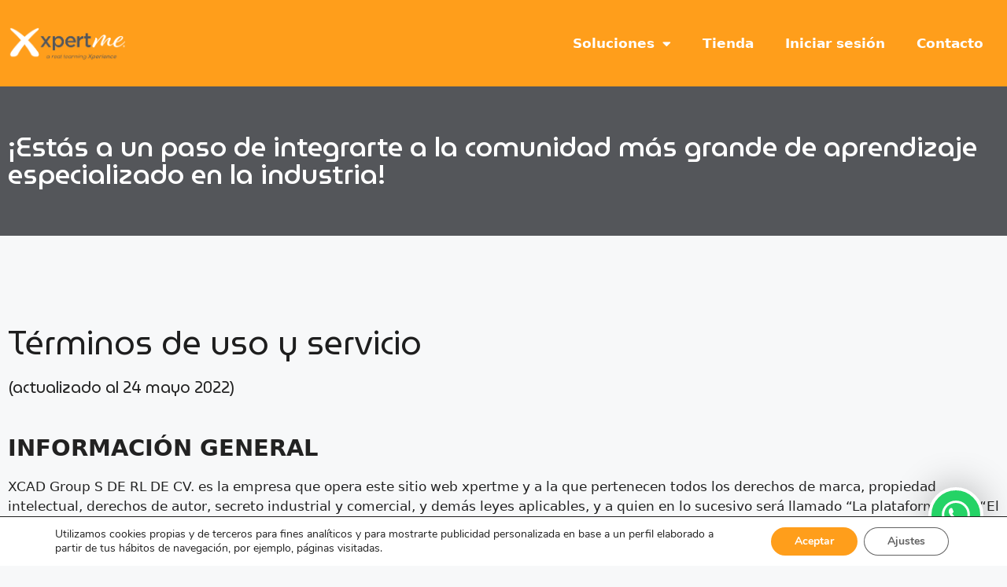

--- FILE ---
content_type: text/html; charset=UTF-8
request_url: https://xpertme.com/terminos-de-uso/
body_size: 33089
content:
<!DOCTYPE html>
<html lang="es">
<head>
	<meta charset="UTF-8">
	<link rel="profile" href="https://gmpg.org/xfn/11">
	<meta name='robots' content='noindex, nofollow' />
<meta name="viewport" content="width=device-width, initial-scale=1">
	<!-- This site is optimized with the Yoast SEO plugin v22.1 - https://yoast.com/wordpress/plugins/seo/ -->
	<title>Términos de uso - Xpertme, la plataforma de aprendizaje en línea para academias y organizaciones.</title>
	<meta property="og:locale" content="es_ES" />
	<meta property="og:type" content="article" />
	<meta property="og:title" content="Términos de uso - Xpertme, la plataforma de aprendizaje en línea para academias y organizaciones." />
	<meta property="og:description" content="¡Estás a un paso de integrarte a la comunidad más grande de aprendizaje especializado en la industria! Términos de uso y servicio (actualizado al 24 mayo 2022) INFORMACIÓN GENERAL XCAD Group S DE RL DE CV. es la empresa que opera este sitio web xpertme y a la que pertenecen todos los derechos de marca, ... Leer más" />
	<meta property="og:url" content="https://xpertme.com/terminos-de-uso/" />
	<meta property="og:site_name" content="Xpertme, la plataforma de aprendizaje en línea para academias y organizaciones." />
	<meta property="article:modified_time" content="2022-06-29T15:27:11+00:00" />
	<meta name="twitter:card" content="summary_large_image" />
	<meta name="twitter:label1" content="Tiempo de lectura" />
	<meta name="twitter:data1" content="22 minutos" />
	<script type="application/ld+json" class="yoast-schema-graph">{"@context":"https://schema.org","@graph":[{"@type":"WebPage","@id":"https://xpertme.com/terminos-de-uso/","url":"https://xpertme.com/terminos-de-uso/","name":"Términos de uso - Xpertme, la plataforma de aprendizaje en línea para academias y organizaciones.","isPartOf":{"@id":"https://xpertme.com/#website"},"datePublished":"2022-06-29T15:20:54+00:00","dateModified":"2022-06-29T15:27:11+00:00","breadcrumb":{"@id":"https://xpertme.com/terminos-de-uso/#breadcrumb"},"inLanguage":"es","potentialAction":[{"@type":"ReadAction","target":["https://xpertme.com/terminos-de-uso/"]}]},{"@type":"BreadcrumbList","@id":"https://xpertme.com/terminos-de-uso/#breadcrumb","itemListElement":[{"@type":"ListItem","position":1,"name":"Home","item":"https://xpertme.com/"},{"@type":"ListItem","position":2,"name":"Términos de uso"}]},{"@type":"WebSite","@id":"https://xpertme.com/#website","url":"https://xpertme.com/","name":"Xpertme, la plataforma de aprendizaje en línea para academias y organizaciones.","description":"Con Xpertme podrás gestionar tu conocimiento desde un solo lugar, convirtiendo el aprendizaje en un ejercicio colaborativo eficiente y fácil de monitorizar.","potentialAction":[{"@type":"SearchAction","target":{"@type":"EntryPoint","urlTemplate":"https://xpertme.com/?s={search_term_string}"},"query-input":"required name=search_term_string"}],"inLanguage":"es"}]}</script>
	<!-- / Yoast SEO plugin. -->


<link rel="alternate" type="application/rss+xml" title="Xpertme, la plataforma de aprendizaje en línea para academias y organizaciones. &raquo; Feed" href="https://xpertme.com/feed/" />
<link rel="alternate" type="application/rss+xml" title="Xpertme, la plataforma de aprendizaje en línea para academias y organizaciones. &raquo; Feed de los comentarios" href="https://xpertme.com/comments/feed/" />
<link rel="alternate" title="oEmbed (JSON)" type="application/json+oembed" href="https://xpertme.com/wp-json/oembed/1.0/embed?url=https%3A%2F%2Fxpertme.com%2Fterminos-de-uso%2F" />
<link rel="alternate" title="oEmbed (XML)" type="text/xml+oembed" href="https://xpertme.com/wp-json/oembed/1.0/embed?url=https%3A%2F%2Fxpertme.com%2Fterminos-de-uso%2F&#038;format=xml" />
<style id='wp-img-auto-sizes-contain-inline-css'>
img:is([sizes=auto i],[sizes^="auto," i]){contain-intrinsic-size:3000px 1500px}
/*# sourceURL=wp-img-auto-sizes-contain-inline-css */
</style>
<style id='wp-emoji-styles-inline-css'>

	img.wp-smiley, img.emoji {
		display: inline !important;
		border: none !important;
		box-shadow: none !important;
		height: 1em !important;
		width: 1em !important;
		margin: 0 0.07em !important;
		vertical-align: -0.1em !important;
		background: none !important;
		padding: 0 !important;
	}
/*# sourceURL=wp-emoji-styles-inline-css */
</style>
<style id='classic-theme-styles-inline-css'>
/*! This file is auto-generated */
.wp-block-button__link{color:#fff;background-color:#32373c;border-radius:9999px;box-shadow:none;text-decoration:none;padding:calc(.667em + 2px) calc(1.333em + 2px);font-size:1.125em}.wp-block-file__button{background:#32373c;color:#fff;text-decoration:none}
/*# sourceURL=/wp-includes/css/classic-themes.min.css */
</style>
<link rel='stylesheet' id='pafe-extension-style-css' href='https://xpertme.com/wp-content/plugins/piotnet-addons-for-elementor-pro/assets/css/minify/extension.min.css?ver=7.1.25' media='all' />
<link rel='stylesheet' id='generate-style-css' href='https://xpertme.com/wp-content/themes/generatepress/assets/css/main.min.css?ver=3.1.3' media='all' />
<style id='generate-style-inline-css'>
body{background-color:var(--base-2);color:var(--contrast);}a{color:var(--accent);}a{text-decoration:underline;}.entry-title a, .site-branding a, a.button, .wp-block-button__link, .main-navigation a{text-decoration:none;}a:hover, a:focus, a:active{color:var(--contrast);}.wp-block-group__inner-container{max-width:1200px;margin-left:auto;margin-right:auto;}:root{--contrast:#222222;--contrast-2:#575760;--contrast-3:#b2b2be;--base:#f0f0f0;--base-2:#f7f8f9;--base-3:#ffffff;--accent:#1e73be;}.has-contrast-color{color:#222222;}.has-contrast-background-color{background-color:#222222;}.has-contrast-2-color{color:#575760;}.has-contrast-2-background-color{background-color:#575760;}.has-contrast-3-color{color:#b2b2be;}.has-contrast-3-background-color{background-color:#b2b2be;}.has-base-color{color:#f0f0f0;}.has-base-background-color{background-color:#f0f0f0;}.has-base-2-color{color:#f7f8f9;}.has-base-2-background-color{background-color:#f7f8f9;}.has-base-3-color{color:#ffffff;}.has-base-3-background-color{background-color:#ffffff;}.has-accent-color{color:#1e73be;}.has-accent-background-color{background-color:#1e73be;}.top-bar{background-color:#636363;color:#ffffff;}.top-bar a{color:#ffffff;}.top-bar a:hover{color:#303030;}.site-header{background-color:var(--base-3);}.main-title a,.main-title a:hover{color:var(--contrast);}.site-description{color:var(--contrast-2);}.mobile-menu-control-wrapper .menu-toggle,.mobile-menu-control-wrapper .menu-toggle:hover,.mobile-menu-control-wrapper .menu-toggle:focus,.has-inline-mobile-toggle #site-navigation.toggled{background-color:rgba(0, 0, 0, 0.02);}.main-navigation,.main-navigation ul ul{background-color:var(--base-3);}.main-navigation .main-nav ul li a, .main-navigation .menu-toggle, .main-navigation .menu-bar-items{color:var(--contrast);}.main-navigation .main-nav ul li:not([class*="current-menu-"]):hover > a, .main-navigation .main-nav ul li:not([class*="current-menu-"]):focus > a, .main-navigation .main-nav ul li.sfHover:not([class*="current-menu-"]) > a, .main-navigation .menu-bar-item:hover > a, .main-navigation .menu-bar-item.sfHover > a{color:var(--accent);}button.menu-toggle:hover,button.menu-toggle:focus{color:var(--contrast);}.main-navigation .main-nav ul li[class*="current-menu-"] > a{color:var(--accent);}.navigation-search input[type="search"],.navigation-search input[type="search"]:active, .navigation-search input[type="search"]:focus, .main-navigation .main-nav ul li.search-item.active > a, .main-navigation .menu-bar-items .search-item.active > a{color:var(--accent);}.main-navigation ul ul{background-color:var(--base);}.separate-containers .inside-article, .separate-containers .comments-area, .separate-containers .page-header, .one-container .container, .separate-containers .paging-navigation, .inside-page-header{background-color:var(--base-3);}.entry-title a{color:var(--contrast);}.entry-title a:hover{color:var(--contrast-2);}.entry-meta{color:var(--contrast-2);}.sidebar .widget{background-color:var(--base-3);}.footer-widgets{background-color:var(--base-3);}.site-info{background-color:var(--base-3);}input[type="text"],input[type="email"],input[type="url"],input[type="password"],input[type="search"],input[type="tel"],input[type="number"],textarea,select{color:var(--contrast);background-color:var(--base-2);border-color:var(--base);}input[type="text"]:focus,input[type="email"]:focus,input[type="url"]:focus,input[type="password"]:focus,input[type="search"]:focus,input[type="tel"]:focus,input[type="number"]:focus,textarea:focus,select:focus{color:var(--contrast);background-color:var(--base-2);border-color:var(--contrast-3);}button,html input[type="button"],input[type="reset"],input[type="submit"],a.button,a.wp-block-button__link:not(.has-background){color:#ffffff;background-color:#55555e;}button:hover,html input[type="button"]:hover,input[type="reset"]:hover,input[type="submit"]:hover,a.button:hover,button:focus,html input[type="button"]:focus,input[type="reset"]:focus,input[type="submit"]:focus,a.button:focus,a.wp-block-button__link:not(.has-background):active,a.wp-block-button__link:not(.has-background):focus,a.wp-block-button__link:not(.has-background):hover{color:#ffffff;background-color:#3f4047;}a.generate-back-to-top{background-color:rgba( 0,0,0,0.4 );color:#ffffff;}a.generate-back-to-top:hover,a.generate-back-to-top:focus{background-color:rgba( 0,0,0,0.6 );color:#ffffff;}@media (max-width:768px){.main-navigation .menu-bar-item:hover > a, .main-navigation .menu-bar-item.sfHover > a{background:none;color:var(--contrast);}}.nav-below-header .main-navigation .inside-navigation.grid-container, .nav-above-header .main-navigation .inside-navigation.grid-container{padding:0px 20px 0px 20px;}.site-main .wp-block-group__inner-container{padding:40px;}.separate-containers .paging-navigation{padding-top:20px;padding-bottom:20px;}.entry-content .alignwide, body:not(.no-sidebar) .entry-content .alignfull{margin-left:-40px;width:calc(100% + 80px);max-width:calc(100% + 80px);}.rtl .menu-item-has-children .dropdown-menu-toggle{padding-left:20px;}.rtl .main-navigation .main-nav ul li.menu-item-has-children > a{padding-right:20px;}@media (max-width:768px){.separate-containers .inside-article, .separate-containers .comments-area, .separate-containers .page-header, .separate-containers .paging-navigation, .one-container .site-content, .inside-page-header{padding:30px;}.site-main .wp-block-group__inner-container{padding:30px;}.inside-top-bar{padding-right:30px;padding-left:30px;}.inside-header{padding-right:30px;padding-left:30px;}.widget-area .widget{padding-top:30px;padding-right:30px;padding-bottom:30px;padding-left:30px;}.footer-widgets-container{padding-top:30px;padding-right:30px;padding-bottom:30px;padding-left:30px;}.inside-site-info{padding-right:30px;padding-left:30px;}.entry-content .alignwide, body:not(.no-sidebar) .entry-content .alignfull{margin-left:-30px;width:calc(100% + 60px);max-width:calc(100% + 60px);}.one-container .site-main .paging-navigation{margin-bottom:20px;}}/* End cached CSS */.is-right-sidebar{width:30%;}.is-left-sidebar{width:30%;}.site-content .content-area{width:70%;}@media (max-width:768px){.main-navigation .menu-toggle,.sidebar-nav-mobile:not(#sticky-placeholder){display:block;}.main-navigation ul,.gen-sidebar-nav,.main-navigation:not(.slideout-navigation):not(.toggled) .main-nav > ul,.has-inline-mobile-toggle #site-navigation .inside-navigation > *:not(.navigation-search):not(.main-nav){display:none;}.nav-align-right .inside-navigation,.nav-align-center .inside-navigation{justify-content:space-between;}.has-inline-mobile-toggle .mobile-menu-control-wrapper{display:flex;flex-wrap:wrap;}.has-inline-mobile-toggle .inside-header{flex-direction:row;text-align:left;flex-wrap:wrap;}.has-inline-mobile-toggle .header-widget,.has-inline-mobile-toggle #site-navigation{flex-basis:100%;}.nav-float-left .has-inline-mobile-toggle #site-navigation{order:10;}}
.elementor-template-full-width .site-content{display:block;}
/*# sourceURL=generate-style-inline-css */
</style>
<link rel='stylesheet' id='elementor-icons-css' href='https://xpertme.com/wp-content/plugins/elementor/assets/lib/eicons/css/elementor-icons.min.css?ver=5.29.0' media='all' />
<link rel='stylesheet' id='elementor-frontend-css' href='https://xpertme.com/wp-content/plugins/elementor/assets/css/frontend-lite.min.css?ver=3.19.4' media='all' />
<link rel='stylesheet' id='swiper-css' href='https://xpertme.com/wp-content/plugins/elementor/assets/lib/swiper/css/swiper.min.css?ver=5.3.6' media='all' />
<link rel='stylesheet' id='elementor-post-7-css' href='https://xpertme.com/wp-content/uploads/elementor/css/post-7.css?ver=1709223525' media='all' />
<link rel='stylesheet' id='elementor-pro-css' href='https://xpertme.com/wp-content/plugins/elementor-pro/assets/css/frontend-lite.min.css?ver=3.19.3' media='all' />
<link rel='stylesheet' id='elementor-post-1603-css' href='https://xpertme.com/wp-content/uploads/elementor/css/post-1603.css?ver=1709262483' media='all' />
<link rel='stylesheet' id='elementor-post-2081-css' href='https://xpertme.com/wp-content/uploads/elementor/css/post-2081.css?ver=1709223525' media='all' />
<link rel='stylesheet' id='elementor-post-1647-css' href='https://xpertme.com/wp-content/uploads/elementor/css/post-1647.css?ver=1709223525' media='all' />
<link rel='stylesheet' id='elementor-post-340-css' href='https://xpertme.com/wp-content/uploads/elementor/css/post-340.css?ver=1709223525' media='all' />
<link rel='stylesheet' id='elementor-post-2188-css' href='https://xpertme.com/wp-content/uploads/elementor/css/post-2188.css?ver=1729295939' media='all' />
<link rel='stylesheet' id='elementor-post-2104-css' href='https://xpertme.com/wp-content/uploads/elementor/css/post-2104.css?ver=1709223525' media='all' />
<link rel='stylesheet' id='moove_gdpr_frontend-css' href='https://xpertme.com/wp-content/plugins/gdpr-cookie-compliance/dist/styles/gdpr-main.css?ver=4.13.1' media='all' />
<style id='moove_gdpr_frontend-inline-css'>
#moove_gdpr_cookie_modal,#moove_gdpr_cookie_info_bar,.gdpr_cookie_settings_shortcode_content{font-family:Nunito,sans-serif}#moove_gdpr_save_popup_settings_button{background-color:#373737;color:#fff}#moove_gdpr_save_popup_settings_button:hover{background-color:#000}#moove_gdpr_cookie_info_bar .moove-gdpr-info-bar-container .moove-gdpr-info-bar-content a.mgbutton,#moove_gdpr_cookie_info_bar .moove-gdpr-info-bar-container .moove-gdpr-info-bar-content button.mgbutton{background-color:#ff9e1b}#moove_gdpr_cookie_modal .moove-gdpr-modal-content .moove-gdpr-modal-footer-content .moove-gdpr-button-holder a.mgbutton,#moove_gdpr_cookie_modal .moove-gdpr-modal-content .moove-gdpr-modal-footer-content .moove-gdpr-button-holder button.mgbutton,.gdpr_cookie_settings_shortcode_content .gdpr-shr-button.button-green{background-color:#ff9e1b;border-color:#ff9e1b}#moove_gdpr_cookie_modal .moove-gdpr-modal-content .moove-gdpr-modal-footer-content .moove-gdpr-button-holder a.mgbutton:hover,#moove_gdpr_cookie_modal .moove-gdpr-modal-content .moove-gdpr-modal-footer-content .moove-gdpr-button-holder button.mgbutton:hover,.gdpr_cookie_settings_shortcode_content .gdpr-shr-button.button-green:hover{background-color:#fff;color:#ff9e1b}#moove_gdpr_cookie_modal .moove-gdpr-modal-content .moove-gdpr-modal-close i,#moove_gdpr_cookie_modal .moove-gdpr-modal-content .moove-gdpr-modal-close span.gdpr-icon{background-color:#ff9e1b;border:1px solid #ff9e1b}#moove_gdpr_cookie_info_bar span.change-settings-button.focus-g,#moove_gdpr_cookie_info_bar span.change-settings-button:focus,#moove_gdpr_cookie_info_bar button.change-settings-button.focus-g,#moove_gdpr_cookie_info_bar button.change-settings-button:focus{-webkit-box-shadow:0 0 1px 3px #ff9e1b;-moz-box-shadow:0 0 1px 3px #ff9e1b;box-shadow:0 0 1px 3px #ff9e1b}#moove_gdpr_cookie_modal .moove-gdpr-modal-content .moove-gdpr-modal-close i:hover,#moove_gdpr_cookie_modal .moove-gdpr-modal-content .moove-gdpr-modal-close span.gdpr-icon:hover,#moove_gdpr_cookie_info_bar span[data-href]>u.change-settings-button{color:#ff9e1b}#moove_gdpr_cookie_modal .moove-gdpr-modal-content .moove-gdpr-modal-left-content #moove-gdpr-menu li.menu-item-selected a span.gdpr-icon,#moove_gdpr_cookie_modal .moove-gdpr-modal-content .moove-gdpr-modal-left-content #moove-gdpr-menu li.menu-item-selected button span.gdpr-icon{color:inherit}#moove_gdpr_cookie_modal .moove-gdpr-modal-content .moove-gdpr-modal-left-content #moove-gdpr-menu li a span.gdpr-icon,#moove_gdpr_cookie_modal .moove-gdpr-modal-content .moove-gdpr-modal-left-content #moove-gdpr-menu li button span.gdpr-icon{color:inherit}#moove_gdpr_cookie_modal .gdpr-acc-link{line-height:0;font-size:0;color:transparent;position:absolute}#moove_gdpr_cookie_modal .moove-gdpr-modal-content .moove-gdpr-modal-close:hover i,#moove_gdpr_cookie_modal .moove-gdpr-modal-content .moove-gdpr-modal-left-content #moove-gdpr-menu li a,#moove_gdpr_cookie_modal .moove-gdpr-modal-content .moove-gdpr-modal-left-content #moove-gdpr-menu li button,#moove_gdpr_cookie_modal .moove-gdpr-modal-content .moove-gdpr-modal-left-content #moove-gdpr-menu li button i,#moove_gdpr_cookie_modal .moove-gdpr-modal-content .moove-gdpr-modal-left-content #moove-gdpr-menu li a i,#moove_gdpr_cookie_modal .moove-gdpr-modal-content .moove-gdpr-tab-main .moove-gdpr-tab-main-content a:hover,#moove_gdpr_cookie_info_bar.moove-gdpr-dark-scheme .moove-gdpr-info-bar-container .moove-gdpr-info-bar-content a.mgbutton:hover,#moove_gdpr_cookie_info_bar.moove-gdpr-dark-scheme .moove-gdpr-info-bar-container .moove-gdpr-info-bar-content button.mgbutton:hover,#moove_gdpr_cookie_info_bar.moove-gdpr-dark-scheme .moove-gdpr-info-bar-container .moove-gdpr-info-bar-content a:hover,#moove_gdpr_cookie_info_bar.moove-gdpr-dark-scheme .moove-gdpr-info-bar-container .moove-gdpr-info-bar-content button:hover,#moove_gdpr_cookie_info_bar.moove-gdpr-dark-scheme .moove-gdpr-info-bar-container .moove-gdpr-info-bar-content span.change-settings-button:hover,#moove_gdpr_cookie_info_bar.moove-gdpr-dark-scheme .moove-gdpr-info-bar-container .moove-gdpr-info-bar-content button.change-settings-button:hover,#moove_gdpr_cookie_info_bar.moove-gdpr-dark-scheme .moove-gdpr-info-bar-container .moove-gdpr-info-bar-content u.change-settings-button:hover,#moove_gdpr_cookie_info_bar span[data-href]>u.change-settings-button,#moove_gdpr_cookie_info_bar.moove-gdpr-dark-scheme .moove-gdpr-info-bar-container .moove-gdpr-info-bar-content a.mgbutton.focus-g,#moove_gdpr_cookie_info_bar.moove-gdpr-dark-scheme .moove-gdpr-info-bar-container .moove-gdpr-info-bar-content button.mgbutton.focus-g,#moove_gdpr_cookie_info_bar.moove-gdpr-dark-scheme .moove-gdpr-info-bar-container .moove-gdpr-info-bar-content a.focus-g,#moove_gdpr_cookie_info_bar.moove-gdpr-dark-scheme .moove-gdpr-info-bar-container .moove-gdpr-info-bar-content button.focus-g,#moove_gdpr_cookie_info_bar.moove-gdpr-dark-scheme .moove-gdpr-info-bar-container .moove-gdpr-info-bar-content a.mgbutton:focus,#moove_gdpr_cookie_info_bar.moove-gdpr-dark-scheme .moove-gdpr-info-bar-container .moove-gdpr-info-bar-content button.mgbutton:focus,#moove_gdpr_cookie_info_bar.moove-gdpr-dark-scheme .moove-gdpr-info-bar-container .moove-gdpr-info-bar-content a:focus,#moove_gdpr_cookie_info_bar.moove-gdpr-dark-scheme .moove-gdpr-info-bar-container .moove-gdpr-info-bar-content button:focus,#moove_gdpr_cookie_info_bar.moove-gdpr-dark-scheme .moove-gdpr-info-bar-container .moove-gdpr-info-bar-content span.change-settings-button.focus-g,span.change-settings-button:focus,button.change-settings-button.focus-g,button.change-settings-button:focus,#moove_gdpr_cookie_info_bar.moove-gdpr-dark-scheme .moove-gdpr-info-bar-container .moove-gdpr-info-bar-content u.change-settings-button.focus-g,#moove_gdpr_cookie_info_bar.moove-gdpr-dark-scheme .moove-gdpr-info-bar-container .moove-gdpr-info-bar-content u.change-settings-button:focus{color:#ff9e1b}#moove_gdpr_cookie_modal.gdpr_lightbox-hide{display:none}
/*# sourceURL=moove_gdpr_frontend-inline-css */
</style>
<link rel='stylesheet' id='google-fonts-1-css' href='https://fonts.googleapis.com/css?family=MuseoModerno%3A100%2C100italic%2C200%2C200italic%2C300%2C300italic%2C400%2C400italic%2C500%2C500italic%2C600%2C600italic%2C700%2C700italic%2C800%2C800italic%2C900%2C900italic%7CNoto+Sans%3A100%2C100italic%2C200%2C200italic%2C300%2C300italic%2C400%2C400italic%2C500%2C500italic%2C600%2C600italic%2C700%2C700italic%2C800%2C800italic%2C900%2C900italic%7COpen+Sans%3A100%2C100italic%2C200%2C200italic%2C300%2C300italic%2C400%2C400italic%2C500%2C500italic%2C600%2C600italic%2C700%2C700italic%2C800%2C800italic%2C900%2C900italic&#038;display=auto&#038;ver=6.9' media='all' />
<link rel='stylesheet' id='elementor-icons-shared-0-css' href='https://xpertme.com/wp-content/plugins/elementor/assets/lib/font-awesome/css/fontawesome.min.css?ver=5.15.3' media='all' />
<link rel='stylesheet' id='elementor-icons-fa-solid-css' href='https://xpertme.com/wp-content/plugins/elementor/assets/lib/font-awesome/css/solid.min.css?ver=5.15.3' media='all' />
<link rel='stylesheet' id='elementor-icons-fa-brands-css' href='https://xpertme.com/wp-content/plugins/elementor/assets/lib/font-awesome/css/brands.min.css?ver=5.15.3' media='all' />
<link rel="preconnect" href="https://fonts.gstatic.com/" crossorigin><script src="https://xpertme.com/wp-includes/js/jquery/jquery.min.js?ver=3.7.1" id="jquery-core-js"></script>
<script src="https://xpertme.com/wp-includes/js/jquery/jquery-migrate.min.js?ver=3.4.1" id="jquery-migrate-js"></script>
<script src="https://xpertme.com/wp-content/plugins/piotnet-addons-for-elementor-pro/assets/js/minify/extension.min.js?ver=7.1.25" id="pafe-extension-js"></script>
<link rel="https://api.w.org/" href="https://xpertme.com/wp-json/" /><link rel="alternate" title="JSON" type="application/json" href="https://xpertme.com/wp-json/wp/v2/pages/1603" /><link rel="EditURI" type="application/rsd+xml" title="RSD" href="https://xpertme.com/xmlrpc.php?rsd" />
<meta name="generator" content="WordPress 6.9" />
<link rel='shortlink' href='https://xpertme.com/?p=1603' />
<!-- Google tag (gtag.js) -->
<script async src="https://www.googletagmanager.com/gtag/js?id=G-X1782554FG"></script>
<script>
  window.dataLayer = window.dataLayer || [];
  function gtag(){dataLayer.push(arguments);}
  gtag('js', new Date());

  gtag('config', 'G-X1782554FG');
</script>

<!-- Google Tag Manager -->
<script>(function(w,d,s,l,i){w[l]=w[l]||[];w[l].push({'gtm.start':
new Date().getTime(),event:'gtm.js'});var f=d.getElementsByTagName(s)[0],
j=d.createElement(s),dl=l!='dataLayer'?'&l='+l:'';j.async=true;j.src=
'https://www.googletagmanager.com/gtm.js?id='+i+dl;f.parentNode.insertBefore(j,f);
})(window,document,'script','dataLayer','GTM-K7X7SQR8');</script>
<!-- End Google Tag Manager -->
<meta name="generator" content="Elementor 3.19.4; features: e_optimized_assets_loading, e_optimized_css_loading, additional_custom_breakpoints, block_editor_assets_optimize, e_image_loading_optimization; settings: css_print_method-external, google_font-enabled, font_display-auto">

<link rel="icon" href="https://xpertme.com/wp-content/uploads/2022/06/favicon-xpertme-150x150.png" sizes="32x32" />
<link rel="icon" href="https://xpertme.com/wp-content/uploads/2022/06/favicon-xpertme.png" sizes="192x192" />
<link rel="apple-touch-icon" href="https://xpertme.com/wp-content/uploads/2022/06/favicon-xpertme.png" />
<meta name="msapplication-TileImage" content="https://xpertme.com/wp-content/uploads/2022/06/favicon-xpertme.png" />
<style>.pswp.pafe-lightbox-modal {display: none;}</style><style id='global-styles-inline-css'>
:root{--wp--preset--aspect-ratio--square: 1;--wp--preset--aspect-ratio--4-3: 4/3;--wp--preset--aspect-ratio--3-4: 3/4;--wp--preset--aspect-ratio--3-2: 3/2;--wp--preset--aspect-ratio--2-3: 2/3;--wp--preset--aspect-ratio--16-9: 16/9;--wp--preset--aspect-ratio--9-16: 9/16;--wp--preset--color--black: #000000;--wp--preset--color--cyan-bluish-gray: #abb8c3;--wp--preset--color--white: #ffffff;--wp--preset--color--pale-pink: #f78da7;--wp--preset--color--vivid-red: #cf2e2e;--wp--preset--color--luminous-vivid-orange: #ff6900;--wp--preset--color--luminous-vivid-amber: #fcb900;--wp--preset--color--light-green-cyan: #7bdcb5;--wp--preset--color--vivid-green-cyan: #00d084;--wp--preset--color--pale-cyan-blue: #8ed1fc;--wp--preset--color--vivid-cyan-blue: #0693e3;--wp--preset--color--vivid-purple: #9b51e0;--wp--preset--color--contrast: var(--contrast);--wp--preset--color--contrast-2: var(--contrast-2);--wp--preset--color--contrast-3: var(--contrast-3);--wp--preset--color--base: var(--base);--wp--preset--color--base-2: var(--base-2);--wp--preset--color--base-3: var(--base-3);--wp--preset--color--accent: var(--accent);--wp--preset--gradient--vivid-cyan-blue-to-vivid-purple: linear-gradient(135deg,rgb(6,147,227) 0%,rgb(155,81,224) 100%);--wp--preset--gradient--light-green-cyan-to-vivid-green-cyan: linear-gradient(135deg,rgb(122,220,180) 0%,rgb(0,208,130) 100%);--wp--preset--gradient--luminous-vivid-amber-to-luminous-vivid-orange: linear-gradient(135deg,rgb(252,185,0) 0%,rgb(255,105,0) 100%);--wp--preset--gradient--luminous-vivid-orange-to-vivid-red: linear-gradient(135deg,rgb(255,105,0) 0%,rgb(207,46,46) 100%);--wp--preset--gradient--very-light-gray-to-cyan-bluish-gray: linear-gradient(135deg,rgb(238,238,238) 0%,rgb(169,184,195) 100%);--wp--preset--gradient--cool-to-warm-spectrum: linear-gradient(135deg,rgb(74,234,220) 0%,rgb(151,120,209) 20%,rgb(207,42,186) 40%,rgb(238,44,130) 60%,rgb(251,105,98) 80%,rgb(254,248,76) 100%);--wp--preset--gradient--blush-light-purple: linear-gradient(135deg,rgb(255,206,236) 0%,rgb(152,150,240) 100%);--wp--preset--gradient--blush-bordeaux: linear-gradient(135deg,rgb(254,205,165) 0%,rgb(254,45,45) 50%,rgb(107,0,62) 100%);--wp--preset--gradient--luminous-dusk: linear-gradient(135deg,rgb(255,203,112) 0%,rgb(199,81,192) 50%,rgb(65,88,208) 100%);--wp--preset--gradient--pale-ocean: linear-gradient(135deg,rgb(255,245,203) 0%,rgb(182,227,212) 50%,rgb(51,167,181) 100%);--wp--preset--gradient--electric-grass: linear-gradient(135deg,rgb(202,248,128) 0%,rgb(113,206,126) 100%);--wp--preset--gradient--midnight: linear-gradient(135deg,rgb(2,3,129) 0%,rgb(40,116,252) 100%);--wp--preset--font-size--small: 13px;--wp--preset--font-size--medium: 20px;--wp--preset--font-size--large: 36px;--wp--preset--font-size--x-large: 42px;--wp--preset--spacing--20: 0.44rem;--wp--preset--spacing--30: 0.67rem;--wp--preset--spacing--40: 1rem;--wp--preset--spacing--50: 1.5rem;--wp--preset--spacing--60: 2.25rem;--wp--preset--spacing--70: 3.38rem;--wp--preset--spacing--80: 5.06rem;--wp--preset--shadow--natural: 6px 6px 9px rgba(0, 0, 0, 0.2);--wp--preset--shadow--deep: 12px 12px 50px rgba(0, 0, 0, 0.4);--wp--preset--shadow--sharp: 6px 6px 0px rgba(0, 0, 0, 0.2);--wp--preset--shadow--outlined: 6px 6px 0px -3px rgb(255, 255, 255), 6px 6px rgb(0, 0, 0);--wp--preset--shadow--crisp: 6px 6px 0px rgb(0, 0, 0);}:where(.is-layout-flex){gap: 0.5em;}:where(.is-layout-grid){gap: 0.5em;}body .is-layout-flex{display: flex;}.is-layout-flex{flex-wrap: wrap;align-items: center;}.is-layout-flex > :is(*, div){margin: 0;}body .is-layout-grid{display: grid;}.is-layout-grid > :is(*, div){margin: 0;}:where(.wp-block-columns.is-layout-flex){gap: 2em;}:where(.wp-block-columns.is-layout-grid){gap: 2em;}:where(.wp-block-post-template.is-layout-flex){gap: 1.25em;}:where(.wp-block-post-template.is-layout-grid){gap: 1.25em;}.has-black-color{color: var(--wp--preset--color--black) !important;}.has-cyan-bluish-gray-color{color: var(--wp--preset--color--cyan-bluish-gray) !important;}.has-white-color{color: var(--wp--preset--color--white) !important;}.has-pale-pink-color{color: var(--wp--preset--color--pale-pink) !important;}.has-vivid-red-color{color: var(--wp--preset--color--vivid-red) !important;}.has-luminous-vivid-orange-color{color: var(--wp--preset--color--luminous-vivid-orange) !important;}.has-luminous-vivid-amber-color{color: var(--wp--preset--color--luminous-vivid-amber) !important;}.has-light-green-cyan-color{color: var(--wp--preset--color--light-green-cyan) !important;}.has-vivid-green-cyan-color{color: var(--wp--preset--color--vivid-green-cyan) !important;}.has-pale-cyan-blue-color{color: var(--wp--preset--color--pale-cyan-blue) !important;}.has-vivid-cyan-blue-color{color: var(--wp--preset--color--vivid-cyan-blue) !important;}.has-vivid-purple-color{color: var(--wp--preset--color--vivid-purple) !important;}.has-black-background-color{background-color: var(--wp--preset--color--black) !important;}.has-cyan-bluish-gray-background-color{background-color: var(--wp--preset--color--cyan-bluish-gray) !important;}.has-white-background-color{background-color: var(--wp--preset--color--white) !important;}.has-pale-pink-background-color{background-color: var(--wp--preset--color--pale-pink) !important;}.has-vivid-red-background-color{background-color: var(--wp--preset--color--vivid-red) !important;}.has-luminous-vivid-orange-background-color{background-color: var(--wp--preset--color--luminous-vivid-orange) !important;}.has-luminous-vivid-amber-background-color{background-color: var(--wp--preset--color--luminous-vivid-amber) !important;}.has-light-green-cyan-background-color{background-color: var(--wp--preset--color--light-green-cyan) !important;}.has-vivid-green-cyan-background-color{background-color: var(--wp--preset--color--vivid-green-cyan) !important;}.has-pale-cyan-blue-background-color{background-color: var(--wp--preset--color--pale-cyan-blue) !important;}.has-vivid-cyan-blue-background-color{background-color: var(--wp--preset--color--vivid-cyan-blue) !important;}.has-vivid-purple-background-color{background-color: var(--wp--preset--color--vivid-purple) !important;}.has-black-border-color{border-color: var(--wp--preset--color--black) !important;}.has-cyan-bluish-gray-border-color{border-color: var(--wp--preset--color--cyan-bluish-gray) !important;}.has-white-border-color{border-color: var(--wp--preset--color--white) !important;}.has-pale-pink-border-color{border-color: var(--wp--preset--color--pale-pink) !important;}.has-vivid-red-border-color{border-color: var(--wp--preset--color--vivid-red) !important;}.has-luminous-vivid-orange-border-color{border-color: var(--wp--preset--color--luminous-vivid-orange) !important;}.has-luminous-vivid-amber-border-color{border-color: var(--wp--preset--color--luminous-vivid-amber) !important;}.has-light-green-cyan-border-color{border-color: var(--wp--preset--color--light-green-cyan) !important;}.has-vivid-green-cyan-border-color{border-color: var(--wp--preset--color--vivid-green-cyan) !important;}.has-pale-cyan-blue-border-color{border-color: var(--wp--preset--color--pale-cyan-blue) !important;}.has-vivid-cyan-blue-border-color{border-color: var(--wp--preset--color--vivid-cyan-blue) !important;}.has-vivid-purple-border-color{border-color: var(--wp--preset--color--vivid-purple) !important;}.has-vivid-cyan-blue-to-vivid-purple-gradient-background{background: var(--wp--preset--gradient--vivid-cyan-blue-to-vivid-purple) !important;}.has-light-green-cyan-to-vivid-green-cyan-gradient-background{background: var(--wp--preset--gradient--light-green-cyan-to-vivid-green-cyan) !important;}.has-luminous-vivid-amber-to-luminous-vivid-orange-gradient-background{background: var(--wp--preset--gradient--luminous-vivid-amber-to-luminous-vivid-orange) !important;}.has-luminous-vivid-orange-to-vivid-red-gradient-background{background: var(--wp--preset--gradient--luminous-vivid-orange-to-vivid-red) !important;}.has-very-light-gray-to-cyan-bluish-gray-gradient-background{background: var(--wp--preset--gradient--very-light-gray-to-cyan-bluish-gray) !important;}.has-cool-to-warm-spectrum-gradient-background{background: var(--wp--preset--gradient--cool-to-warm-spectrum) !important;}.has-blush-light-purple-gradient-background{background: var(--wp--preset--gradient--blush-light-purple) !important;}.has-blush-bordeaux-gradient-background{background: var(--wp--preset--gradient--blush-bordeaux) !important;}.has-luminous-dusk-gradient-background{background: var(--wp--preset--gradient--luminous-dusk) !important;}.has-pale-ocean-gradient-background{background: var(--wp--preset--gradient--pale-ocean) !important;}.has-electric-grass-gradient-background{background: var(--wp--preset--gradient--electric-grass) !important;}.has-midnight-gradient-background{background: var(--wp--preset--gradient--midnight) !important;}.has-small-font-size{font-size: var(--wp--preset--font-size--small) !important;}.has-medium-font-size{font-size: var(--wp--preset--font-size--medium) !important;}.has-large-font-size{font-size: var(--wp--preset--font-size--large) !important;}.has-x-large-font-size{font-size: var(--wp--preset--font-size--x-large) !important;}
/*# sourceURL=global-styles-inline-css */
</style>
<link rel='stylesheet' id='e-animations-css' href='https://xpertme.com/wp-content/plugins/elementor/assets/lib/animations/animations.min.css?ver=3.19.4' media='all' />
</head>

<body class="wp-singular page-template page-template-elementor_header_footer page page-id-1603 wp-embed-responsive wp-theme-generatepress right-sidebar nav-float-right separate-containers header-aligned-left dropdown-hover elementor-default elementor-template-full-width elementor-kit-7 elementor-page elementor-page-1603 full-width-content" itemtype="https://schema.org/WebPage" itemscope>
	<!-- Google Tag Manager (noscript) -->
<noscript><iframe src="https://www.googletagmanager.com/ns.html?id=GTM-K7X7SQR8"
height="0" width="0" style="display:none;visibility:hidden"></iframe></noscript>
<!-- End Google Tag Manager (noscript) -->
<a class="screen-reader-text skip-link" href="#content" title="Saltar al contenido">Saltar al contenido</a>		<div data-elementor-type="header" data-elementor-id="2188" class="elementor elementor-2188 elementor-location-header" data-elementor-post-type="elementor_library">
					<section class="elementor-section elementor-top-section elementor-element elementor-element-22968278 elementor-section-height-min-height elementor-section-boxed elementor-section-height-default elementor-section-items-middle" data-id="22968278" data-element_type="section" data-settings="{&quot;background_background&quot;:&quot;classic&quot;,&quot;sticky&quot;:&quot;top&quot;,&quot;sticky_effects_offset&quot;:5,&quot;sticky_on&quot;:[&quot;desktop&quot;,&quot;tablet&quot;,&quot;mobile&quot;],&quot;sticky_offset&quot;:0}">
						<div class="elementor-container elementor-column-gap-default">
					<div class="elementor-column elementor-col-50 elementor-top-column elementor-element elementor-element-68b596c7" data-id="68b596c7" data-element_type="column">
			<div class="elementor-widget-wrap elementor-element-populated">
						<div class="elementor-element elementor-element-119aa05e elementor-widget elementor-widget-image" data-id="119aa05e" data-element_type="widget" data-widget_type="image.default">
				<div class="elementor-widget-container">
			<style>/*! elementor - v3.19.0 - 28-02-2024 */
.elementor-widget-image{text-align:center}.elementor-widget-image a{display:inline-block}.elementor-widget-image a img[src$=".svg"]{width:48px}.elementor-widget-image img{vertical-align:middle;display:inline-block}</style>											<a href="https://xpertme.com">
							<img width="630" height="187" src="https://xpertme.com/wp-content/uploads/2022/07/xpertme-logo-header.png" class="attachment-full size-full wp-image-2510" alt="Xpertme: a Real learning experience Logo" srcset="https://xpertme.com/wp-content/uploads/2022/07/xpertme-logo-header.png 630w, https://xpertme.com/wp-content/uploads/2022/07/xpertme-logo-header-300x89.png 300w" sizes="(max-width: 630px) 100vw, 630px" />								</a>
													</div>
				</div>
					</div>
		</div>
				<div class="elementor-column elementor-col-50 elementor-top-column elementor-element elementor-element-a42b557" data-id="a42b557" data-element_type="column">
			<div class="elementor-widget-wrap elementor-element-populated">
						<div class="elementor-element elementor-element-1ba2bace elementor-hidden-desktop elementor-view-default elementor-widget elementor-widget-icon" data-id="1ba2bace" data-element_type="widget" data-widget_type="icon.default">
				<div class="elementor-widget-container">
					<div class="elementor-icon-wrapper">
			<a class="elementor-icon" href="#elementor-action%3Aaction%3Dpopup%3Aopen%26settings%3DeyJpZCI6IjIwODEiLCJ0b2dnbGUiOmZhbHNlfQ%3D%3D">
			<i aria-hidden="true" class="fas fa-bars"></i>			</a>
		</div>
				</div>
				</div>
				<div class="elementor-element elementor-element-33cd35f0 elementor-nav-menu__align-end elementor-nav-menu--dropdown-none elementor-hidden-tablet elementor-hidden-mobile elementor-widget elementor-widget-nav-menu" data-id="33cd35f0" data-element_type="widget" data-settings="{&quot;layout&quot;:&quot;horizontal&quot;,&quot;submenu_icon&quot;:{&quot;value&quot;:&quot;&lt;i class=\&quot;fas fa-caret-down\&quot;&gt;&lt;\/i&gt;&quot;,&quot;library&quot;:&quot;fa-solid&quot;}}" data-widget_type="nav-menu.default">
				<div class="elementor-widget-container">
			<link rel="stylesheet" href="https://xpertme.com/wp-content/plugins/elementor-pro/assets/css/widget-nav-menu.min.css">			<nav class="elementor-nav-menu--main elementor-nav-menu__container elementor-nav-menu--layout-horizontal e--pointer-none">
				<ul id="menu-1-33cd35f0" class="elementor-nav-menu"><li class="menu-item menu-item-type-custom menu-item-object-custom menu-item-has-children menu-item-1581"><a href="#" class="elementor-item elementor-item-anchor">Soluciones</a>
<ul class="sub-menu elementor-nav-menu--dropdown">
	<li class="menu-item menu-item-type-post_type menu-item-object-page menu-item-2515"><a href="https://xpertme.com/xpertme-lms-y-plan-de-desarrollo/" class="elementor-sub-item">LMS y Plan de desarrollo</a></li>
	<li class="menu-item menu-item-type-post_type menu-item-object-page menu-item-2521"><a href="https://xpertme.com/xpertme-rv/" class="elementor-sub-item">Xpertme RV</a></li>
	<li class="menu-item menu-item-type-post_type menu-item-object-page menu-item-1578"><a href="https://xpertme.com/formacion-especializada/" class="elementor-sub-item">Formación especializada</a></li>
</ul>
</li>
<li class="menu-item menu-item-type-custom menu-item-object-custom menu-item-1582"><a href="https://store.xpertcad.com/" class="elementor-item">Tienda</a></li>
<li class="menu-item menu-item-type-custom menu-item-object-custom menu-item-1583"><a href="https://accounts.xpertcad.com/" class="elementor-item">Iniciar sesión</a></li>
<li class="menu-item menu-item-type-post_type menu-item-object-page menu-item-3225"><a href="https://xpertme.com/contacto/" class="elementor-item">Contacto</a></li>
</ul>			</nav>
						<nav class="elementor-nav-menu--dropdown elementor-nav-menu__container" aria-hidden="true">
				<ul id="menu-2-33cd35f0" class="elementor-nav-menu"><li class="menu-item menu-item-type-custom menu-item-object-custom menu-item-has-children menu-item-1581"><a href="#" class="elementor-item elementor-item-anchor" tabindex="-1">Soluciones</a>
<ul class="sub-menu elementor-nav-menu--dropdown">
	<li class="menu-item menu-item-type-post_type menu-item-object-page menu-item-2515"><a href="https://xpertme.com/xpertme-lms-y-plan-de-desarrollo/" class="elementor-sub-item" tabindex="-1">LMS y Plan de desarrollo</a></li>
	<li class="menu-item menu-item-type-post_type menu-item-object-page menu-item-2521"><a href="https://xpertme.com/xpertme-rv/" class="elementor-sub-item" tabindex="-1">Xpertme RV</a></li>
	<li class="menu-item menu-item-type-post_type menu-item-object-page menu-item-1578"><a href="https://xpertme.com/formacion-especializada/" class="elementor-sub-item" tabindex="-1">Formación especializada</a></li>
</ul>
</li>
<li class="menu-item menu-item-type-custom menu-item-object-custom menu-item-1582"><a href="https://store.xpertcad.com/" class="elementor-item" tabindex="-1">Tienda</a></li>
<li class="menu-item menu-item-type-custom menu-item-object-custom menu-item-1583"><a href="https://accounts.xpertcad.com/" class="elementor-item" tabindex="-1">Iniciar sesión</a></li>
<li class="menu-item menu-item-type-post_type menu-item-object-page menu-item-3225"><a href="https://xpertme.com/contacto/" class="elementor-item" tabindex="-1">Contacto</a></li>
</ul>			</nav>
				</div>
				</div>
					</div>
		</div>
					</div>
		</section>
				<section class="elementor-section elementor-top-section elementor-element elementor-element-c342dec elementor-section-boxed elementor-section-height-default elementor-section-height-default" data-id="c342dec" data-element_type="section">
						<div class="elementor-container elementor-column-gap-default">
					<div class="elementor-column elementor-col-100 elementor-top-column elementor-element elementor-element-009d206" data-id="009d206" data-element_type="column">
			<div class="elementor-widget-wrap elementor-element-populated">
						<div class="elementor-element elementor-element-7e94ff0 elementor-widget elementor-widget-html" data-id="7e94ff0" data-element_type="widget" data-widget_type="html.default">
				<div class="elementor-widget-container">
			<style>
    .btn-whatsapp {
        position: fixed;
        bottom: 30px; right: 30px;
      display: block;
      width: 70px;
      height: 70px;
      padding: 13px;
      border-radius: 50%;
      background: #25d366;
      color: #FFF;
      box-shadow: 0px 0px 48px rgba(0, 0, 0, 0.3) !important;
      border: 4px solid #FFF;
      -webkit-transition: all 0.25s cubic-bezier(0.76, 0, 0.24, 1);
      -o-transition: all 0.25s cubic-bezier(0.76, 0, 0.24, 1);
      transition: all 0.25s cubic-bezier(0.76, 0, 0.24, 1);
      z-index: 999;
    }

    .btn-whatsapp:hover,
    .btn-whatsapp:focus {
      background: #128c7e;
      color: #FFF;
      box-shadow: 0px 0px 48px rgba(0, 0, 0, 0);
      -webkit-transform: translateY(2px);
      -ms-transform: translateY(2px);
      transform: translateY(2px);
    }
  </style>

  <a class="btn btn-whatsapp" target="_blank" href="https://api.whatsapp.com/send?phone=5214421145914&text=Hola!%20Estoy%20interesado%20en%20saber%20m%C3%A1s%20sobre%20los%20servicios%20de%20Xpertme">
    <svg xmlns="http://www.w3.org/2000/svg" width="36" height="36" fill="currentColor" class="icon-whatsapp" viewBox="0 0 16 16">
      <path d="M13.601 2.326A7.854 7.854 0 0 0 7.994 0C3.627 0 .068 3.558.064 7.926c0 1.399.366 2.76 1.057 3.965L0 16l4.204-1.102a7.933 7.933 0 0 0 3.79.965h.004c4.368 0 7.926-3.558 7.93-7.93A7.898 7.898 0 0 0 13.6 2.326zM7.994 14.521a6.573 6.573 0 0 1-3.356-.92l-.24-.144-2.494.654.666-2.433-.156-.251a6.56 6.56 0 0 1-1.007-3.505c0-3.626 2.957-6.584 6.591-6.584a6.56 6.56 0 0 1 4.66 1.931 6.557 6.557 0 0 1 1.928 4.66c-.004 3.639-2.961 6.592-6.592 6.592zm3.615-4.934c-.197-.099-1.17-.578-1.353-.646-.182-.065-.315-.099-.445.099-.133.197-.513.646-.627.775-.114.133-.232.148-.43.05-.197-.1-.836-.308-1.592-.985-.59-.525-.985-1.175-1.103-1.372-.114-.198-.011-.304.088-.403.087-.088.197-.232.296-.346.1-.114.133-.198.198-.33.065-.134.034-.248-.015-.347-.05-.099-.445-1.076-.612-1.47-.16-.389-.323-.335-.445-.34-.114-.007-.247-.007-.38-.007a.729.729 0 0 0-.529.247c-.182.198-.691.677-.691 1.654 0 .977.71 1.916.81 2.049.098.133 1.394 2.132 3.383 2.992.47.205.84.326 1.129.418.475.152.904.129 1.246.08.38-.058 1.171-.48 1.338-.943.164-.464.164-.86.114-.943-.049-.084-.182-.133-.38-.232z" />
    </svg>
  </a>		</div>
				</div>
					</div>
		</div>
					</div>
		</section>
				</div>
		
	<div class="site grid-container container hfeed" id="page">
				<div class="site-content" id="content">
					<div data-elementor-type="wp-page" data-elementor-id="1603" class="elementor elementor-1603" data-elementor-post-type="page">
						<section class="elementor-section elementor-top-section elementor-element elementor-element-a7a91c4 elementor-section-boxed elementor-section-height-default elementor-section-height-default" data-id="a7a91c4" data-element_type="section" data-settings="{&quot;background_background&quot;:&quot;classic&quot;}">
						<div class="elementor-container elementor-column-gap-default">
					<div class="elementor-column elementor-col-100 elementor-top-column elementor-element elementor-element-3ff384b" data-id="3ff384b" data-element_type="column">
			<div class="elementor-widget-wrap elementor-element-populated">
						<div class="elementor-element elementor-element-fea5486 elementor-widget elementor-widget-heading" data-id="fea5486" data-element_type="widget" data-widget_type="heading.default">
				<div class="elementor-widget-container">
			<style>/*! elementor - v3.19.0 - 28-02-2024 */
.elementor-heading-title{padding:0;margin:0;line-height:1}.elementor-widget-heading .elementor-heading-title[class*=elementor-size-]>a{color:inherit;font-size:inherit;line-height:inherit}.elementor-widget-heading .elementor-heading-title.elementor-size-small{font-size:15px}.elementor-widget-heading .elementor-heading-title.elementor-size-medium{font-size:19px}.elementor-widget-heading .elementor-heading-title.elementor-size-large{font-size:29px}.elementor-widget-heading .elementor-heading-title.elementor-size-xl{font-size:39px}.elementor-widget-heading .elementor-heading-title.elementor-size-xxl{font-size:59px}</style><h2 class="elementor-heading-title elementor-size-default">¡Estás a un paso de integrarte a la comunidad más grande de aprendizaje especializado en la industria!
</h2>		</div>
				</div>
					</div>
		</div>
					</div>
		</section>
				<section class="elementor-section elementor-top-section elementor-element elementor-element-a3a1cf5 elementor-section-boxed elementor-section-height-default elementor-section-height-default" data-id="a3a1cf5" data-element_type="section">
						<div class="elementor-container elementor-column-gap-default">
					<div class="elementor-column elementor-col-100 elementor-top-column elementor-element elementor-element-6d98cae" data-id="6d98cae" data-element_type="column">
			<div class="elementor-widget-wrap elementor-element-populated">
						<div class="elementor-element elementor-element-c3a042f elementor-widget elementor-widget-heading" data-id="c3a042f" data-element_type="widget" data-widget_type="heading.default">
				<div class="elementor-widget-container">
			<h1 class="elementor-heading-title elementor-size-default">Términos de uso y servicio</h1>		</div>
				</div>
				<div class="elementor-element elementor-element-a179802 elementor-widget elementor-widget-heading" data-id="a179802" data-element_type="widget" data-widget_type="heading.default">
				<div class="elementor-widget-container">
			<h5 class="elementor-heading-title elementor-size-default">(actualizado al 24 mayo 2022)</h5>		</div>
				</div>
				<div class="elementor-element elementor-element-dcb4ec9 elementor-widget elementor-widget-text-editor" data-id="dcb4ec9" data-element_type="widget" data-widget_type="text-editor.default">
				<div class="elementor-widget-container">
			<style>/*! elementor - v3.19.0 - 28-02-2024 */
.elementor-widget-text-editor.elementor-drop-cap-view-stacked .elementor-drop-cap{background-color:#69727d;color:#fff}.elementor-widget-text-editor.elementor-drop-cap-view-framed .elementor-drop-cap{color:#69727d;border:3px solid;background-color:transparent}.elementor-widget-text-editor:not(.elementor-drop-cap-view-default) .elementor-drop-cap{margin-top:8px}.elementor-widget-text-editor:not(.elementor-drop-cap-view-default) .elementor-drop-cap-letter{width:1em;height:1em}.elementor-widget-text-editor .elementor-drop-cap{float:left;text-align:center;line-height:1;font-size:50px}.elementor-widget-text-editor .elementor-drop-cap-letter{display:inline-block}</style>				<h3><b>INFORMACIÓN GENERAL</b></h3><p><span style="font-weight: 400;">XCAD Group S DE RL DE CV. es la empresa que opera este sitio web xpertme y a la que pertenecen todos los derechos de marca, propiedad intelectual, derechos de autor, secreto industrial y comercial, y demás leyes aplicables, y a quien en lo sucesivo será llamado “La plataforma” y/o “El Sitio”.</span></p><p><span style="font-weight: 400;">En toda “La plataforma”, y/o “El Sitio”, los términos “nosotros”, “nos” y “nuestro” se refieren a XCAD Group S DE RL DE CV. </span></p><p><span style="font-weight: 400;"> Se denominará “El Usuario” a toda persona física o moral, autodidacta, organización, fundación, agrupación, empresa, institución pública o privada que visite, contrate, navegue, visualice, utilice, inscriba, colabore, compre, contrate, accese, rente cualquier servicio de “La plataforma”. </span></p><p><span style="font-weight: 400;">XCAD Group S DE RL DE CV ofrece “La plataforma”, incluyendo toda la información, herramientas y servicios disponibles para que el usuario decida contratar el servicio de su elección realizando el pago correspondiente, “El Usuario” una vez realizados los acuerdos entre “La plataforma”” y “El Usuario”, está condicionado a la aceptación de todos los términos, condiciones, políticas y notificaciones aquí establecidos.</span></p><p><span style="font-weight: 400;">Al visitar nuestro sitio y/o comprar, contratar, accesar, visualizar, utilizar, rentar, inscribir, colaborar, compartir, navegar o cualquier forma de interactuar con algún servicio de nosotros, participas en nuestro “Servicio” y aceptas los siguientes términos y condiciones, incluidos todos los términos y condiciones adicionales y las políticas a las que se hace referencia en el presente documento y/o disponible a través de hipervínculos. Estas Condiciones de Servicio se aplican a cada usuario del sitio, incluyendo sin limitación a quienes sean navegadores, proveedores, clientes, comerciantes, y/o colaboradores de contenido quien también será llamado “El Usuario”</span></p><p><span style="font-weight: 400;">Por favor, lee estos Términos de Servicio cuidadosamente antes de acceder o utilizar “La plataforma”. Al acceder o utilizar cualquier parte de “La plataforma”, estás aceptando los </span><i><span style="font-weight: 400;">Términos de Uso y Servicio</span></i><span style="font-weight: 400;">. Si no estás de acuerdo con todos los términos y condiciones de este acuerdo, entonces no deberías acceder a “La plataforma” o usar cualquiera de los servicios. Si los Términos de Servicio son considerados una oferta, la aceptación está expresamente limitada a estos Términos de Servicio.</span></p><p><span style="font-weight: 400;">Cualquier función nueva o herramienta que se añadan al sitio actual, también estarán sujetas a los Términos de Servicio. Puedes revisar la versión actualizada de los Términos de Servicio, en cualquier momento en “La plataforma”. Nos reservamos el derecho a nuestra discreción de actualizar, cambiar o reemplazar cualquier parte de los Términos de Servicio mediante la publicación de actualizaciones y/o cambios en nuestro sitio web. Es tu responsabilidad revisar esta página periódicamente para verificar cambios. El uso o el acceso al sitio web después de la publicación de cualquier cambio constituye la aceptación de dichos cambios.</span></p><p> </p><h3><b>A) &#8211; TÉRMINOS DE XPERTME STORE, TIENDA EN LÍNEA, CARRITO DE COMPRAS</b></h3><p><span style="font-weight: 400;">Al utilizar este sitio, el usuario declara que tiene al menos la mayoría de edad en su localidad de residencia, y que nos ha dado su consentimiento para permitir que cualquiera de sus dependientes menores use este sitio.</span></p><p><span style="font-weight: 400;">El usuario deberá crear una cuenta para hacer uso de los servicios de “La Plataforma”, guardar los datos de ingreso de forma segura, ya que asume la responsabilidad de todas las actividades que bajo esta cuenta se realicen (compra de curso, publicación de contenido, contratación de servicios, etc.). Ante la sospecha de que terceras personas estén utilizando su cuenta, deberá dar pronto aviso a </span><a href="mailto:soporte@xpertme.com"><span style="font-weight: 400;">soporte@xpertme.com</span></a><span style="font-weight: 400;">, “La Plataforma” no intervendrá en los conflictos que puedan surgir entre “El Usuario” y “El Mentor o Desarrollador” quien es el responsable del contenido que usted haya contratado.</span></p><p><span style="font-weight: 400;">El Usuario, al ingresar sus datos bancarios, aceptas que se realice el cargo a la tarjeta registrada por concepto del pago recurrente </span></p><p><span style="font-weight: 400;">de los servicios de “La Plataforma” conforme a los montos y modalidad que ha contratado (pago único por servicio, pago mensual, pago anual), mismos que para realizar su cancelación de futuros cargos, deberás notificar por escrito a </span><a href="mailto:soporte@xpertme.com"><span style="font-weight: 400;">soporte@xpertme.com</span></a><span style="font-weight: 400;"> misma cancelación que aplicará a partir del periodo inmediato siguiente de pago, sin reembolso de los pagos ya realizados.</span></p><p><span style="font-weight: 400;">La Plataforma no guarda los datos de la tarjeta de El Usuario, lo que guarda es la respuesta del banco con el dato de identificación para realizar los pagos recurrentes, en caso de imposibilidad de realizar el cargo, El Usuario será notificado.</span></p><p><span style="font-weight: 400;">En caso de solicitar factura, esta se emite en un lapso máximo de 48 hrs posteriones a la confirmación de pago.</span></p><p><span style="font-weight: 400;">El Usuario podrá cambiar la forma de pago o cancelar su suscripción antes de la fecha de aplicación del siguiente pago o de lo contrario, la cancelación aplicará a partir del siguiente periodo, sin obligación de la plataforma para reembolsar ningún cargo ya aplicado.</span></p><p><span style="font-weight: 400;">Cuando “El Usuario se inscribe o paga por el acceso a un curso, contenido y/o servicio a “La Plataforma”, esta le proporciona el acceso de uso exclusivo para “El Usuario” en un lapso máximo de 48 hrs posteriores a la confirmación de pago, El Usuario podrá aprovechar los servicios contratados únicamente a través de la interfase de “La Plataforma”, los servicios y cursos contratados no podrá transferirlos, ni rentarlos, ni revenderlos o hacer uso de ninguna otra forma.</span></p><p><span style="font-weight: 400;">El creador del contenido al publicarlo nos da la autorización para que “La Plataforma” sea quien otorgue los permisos de acceso con o sin costo, a quienes se inscriban en él para ser visualizado únicamente a través de “La Plataforma” quien es el licenciatario de todos los contenidos que oferta.</span></p><p><span style="font-weight: 400;">Usted está pagando para visualizar el curso o hacer uso de los servicios por tiempo limitado (el cual es de su conocimiento previo a la realización del pago), estos no se venden, por tanto, este acceso no le da ningún derecho a vender, adaptar, revender, sublicenciar, compartir, copiar, reproducir, comercializar, prestar, redistribuir, transmitir, editar, modificar, asignar, emitir, crear trabajos derivados, descargar ya sea total o parcialmente el contenido, ni cualquiera de los servicios que ofrezca “La Plataforma”,</span></p><p><span style="font-weight: 400;">así como la información de sus usuarios, proveedores y aliados.</span></p><p><span style="font-weight: 400;">Por tanto, al realizar el pago de cualquier servicio de “La Plataforma” usted acepta los montos, el tiempo de vigencia del servicio pagado, los contenidos y calidad del mismo renunciando a cualquier reclamo y/o devolución del pago.</span></p><p><strong>RELATIVO A PAGOS</strong></p><p><span style="font-weight: 400;">El valor a pagar de los contenidos es determinado por El Desarrollador del mismo contenido y es vigente en el momento en que finalice la compra habiéndose reflejado el monto en los ingresos. </span></p><p><span style="font-weight: 400;"> Al realizar el pago, “El Usuario” selecciona el método de pago válido en la divisa que se muestra por la región en la que se encuentra al momento de ingresar la compra, acepta pagar los montos adicionales que apliquen por concepto del pago de los impuestos según la región, mismos que reportaremos a las autoridades competentes.</span></p><p><span style="font-weight: 400;">En caso de que el método de pago no sea válido, no autorizado o produzca error que evite ver reflejado el pago y aun así obtiene acceso al curso o servicio, acepta pagar las tarifas correspondientes en un plazo no mayor a 30 días a partir de la recepción de nuestra notificación. Nosotros tendremos el derecho de inhabilitar o cancelar el acceso a cualquier servicio o curso para el que no se haya efectuado el pago correspondiente con las tarifas e impuestos que apliquen.</span></p><p><span style="font-weight: 400;">Los montos a pagar de cada curso son determinados por El Desarrollador del contenido y</span> <span style="font-weight: 400;">es posible que el precio que se muestra en el curso, difiera al momento de realizar el pago, esto se debe a las tarifas de proveedores de plataforma de pago móvil, servicio de pago en tiendas e impuestos aplicables a la región en la que se encuentre “El Usuario”.</span></p><p><span style="font-weight: 400;">Por tanto, aceptas que el monto aplicable es el que se muestra al momento de realizar la transacción de pago y acepta que se realice el cargo al método de pago que haya elegido.</span></p><p><span style="font-weight: 400;">No puedes usar nuestros productos con ningún propósito ilegal o no autorizado por “La plataforma”, tampoco puedes en el uso del Servicio, violar cualquier ley en tu jurisdicción o en ninguna otra y sea nacional o internacional (incluyendo, pero no limitado a las leyes de derecho de autor).</span></p><p><span style="font-weight: 400;">No debes transmitir gusanos, virus o cualquier código de naturaleza destructiva, ni realizar acciones que afecten la funcionalidad de “La plataforma” ni a otros usuarios.</span></p><p><span style="font-weight: 400;">El incumplimiento o violación de cualquiera de estos Términos darán lugar al cese inmediato de tus Servicios, sin que La Plataforma tenga la obligación de devolver los pagos que se hayan realizado.</span></p><p> </p><h3><b>B) &#8211; CONDICIONES GENERALES</b></h3><p><span style="font-weight: 400;">Nos reservamos el derecho de rechazar la prestación de servicio a cualquier persona, por cualquier motivo y en cualquier momento.</span></p><p><span style="font-weight: 400;">Entiendes que tu contenido (sin incluir la información relativa a tu forma de pago), puede ser transferida sin encriptar e involucrar (a) transmisiones a través de varias redes; y (b) cambios para ajustarse o adaptarse a los requisitos técnicos de conexión de redes o dispositivos. La información de tarjetas de crédito está siempre encriptada durante la transferencia a través de las redes.</span></p><p><span style="font-weight: 400;">“El Usuario” se compromete a no reproducir, modificar, enmarcar, transferir, sublicenciar, distribuir, prestar, compartir, duplicar, copiar, vender, rentar, revender, explotar, realizar trabajos derivados o basados en “La plataforma”, su contenido, información, servicios, interfase, ni cualquier contacto en el sitio web a través del cual se presta el servicio, sin el expreso permiso por escrito de nuestra parte.</span></p><p><span style="font-weight: 400;">Nos reservamos el derecho de controlar, registrar el acceso y el uso de las diferentes áreas de “La plataforma”” sin previa notificación a “El Usuario”.</span></p><p> </p><h3><b>C)  INFORMACIÓN CONTENIDA EN LA PLATAFORMA</b></h3><p><span style="font-weight: 400;">“La Plataforma” puede contener cierta información histórica.  La información histórica, no es necesariamente actual y es provista únicamente para tu referencia. Nos reservamos el derecho de modificar los contenidos de “La plataforma” en cualquier momento.  Aceptas que es tu responsabilidad el monitorear dichos cambios.</span></p><h3><b>D) &#8211; MODIFICACIONES AL SERVICIO Y PRECIOS AL PÚBLICO EN GENERAL (NO APLICABLE A CONTRATOS CORPORATIVOS O DE ALIANZAS ACADÉMICAS)</b></h3><p><span style="font-weight: 400;">Los precios de nuestros productos están sujetos a cambio sin aviso.</span></p><p><span style="font-weight: 400;">Nos reservamos el derecho de modificar o discontinuar el Servicio (o cualquier parte del contenido) en cualquier momento sin aviso previo.</span></p><p><span style="font-weight: 400;">No seremos responsables ante ti o alguna tercera parte por cualquier modificación, cambio de precio, suspensión o discontinuidad del Servicio.</span></p><p> </p><h3><b>E) CALIDAD DE PRODUCTOS Y SERVICIOS  </b></h3><p><span style="font-weight: 400;">“La plataforma” se ha diseñado utilizando variedad de imágenes y colores, sin embargo, es posible que varíe su apreciación, velocidad de acceso en algunos hardware, o calidad de conectividad a la internet, por lo cual “La plataforma” es ajena a las capacidades de hardware y de internet utilizados por “El Usuario” para visualizar las funciones y su contenido de manera precisa como fue desarrollado.</span></p><p><span style="font-weight: 400;">Nos reservamos el derecho para limitar las ventas de nuestros productos o servicios a cualquier persona, región geográfica o jurisdicción.  Podemos ejercer este derecho basados en cada caso.  Nos reservamos el derecho de limitar las cantidades de los productos o servicios que ofrecemos.  Todas las descripciones de productos o precios de los productos están sujetos a cambios en cualquier momento sin previo aviso, a nuestra sola discreción.  Nos reservamos el derecho de discontinuar cualquier producto en cualquier momento.  </span></p><p><span style="font-weight: 400;">“El Usuario” al ingresar a “La plataforma” acepta a su satisfacción la calidad de los productos, servicios e información tal como se muestra y ha sido desarrollada, así como también acepta la calidad y tiempos de respuesta en las mejoras y correcciones necesarias en el servicio.</span></p><p><br /><br /></p><h3><b>F)  VERACIDAD DE LA INFORMACIÓN DE “EL USUARIO” EN “LA PLATAFORMA”</b></h3><p><span style="font-weight: 400;">“El Usuario” se compromete a proporcionar información veraz, legal, actual, completa y precisa para todas las compras realizadas en “La plataforma”.  También se compromete mantener actualizada su cuenta y cualquier otra información que “La Plataforma” requiera para completar las transacciones, otorgar el servicio adquirido y contactarle cuando sea necesario.</span></p><p><span style="font-weight: 400;">Nos reservamos el derecho de rechazar cualquier pedido que “El Usuario” realice con nosotros. Podemos, a nuestra discreción, limitar o cancelar las cantidades compradas. Estas restricciones pueden incluir pedidos realizados por o bajo la misma cuenta de “El Usuario”, la misma tarjeta de crédito, y/o pedidos que utilizan la misma facturación.</span></p><p><span style="font-weight: 400;">En el caso de que hagamos un cambio o cancelemos una orden, podemos intentar notificarte poniéndonos en contacto vía correo electrónico y/o dirección de facturación / número de teléfono proporcionado en el momento que se hizo pedido. </span></p><p><br /><br /></p><h3><b>G)  CURSOS Y SERVICIOS CONTRATADOS EN “LA PLATAFORMA” </b></h3><p><span style="font-weight: 400;">Todo el contenido, cursos, servicios, material, información que “El Usuario” contrate a través de “La Plataforma” una vez que ha pagado el monto aplicable, son de uso personal, limitado, individual e intransferible dentro de la misma plataforma.</span></p><p><span style="font-weight: 400;">La vigencia por default de los cursos es de acuerdo al tiempo de vigencia que indica el autor, tiempo que comienza a contar a partir de la fecha de activación del servicio (habiendo realizado el pago correspondiente), a reserva de condiciones especiales previamente pactadas y por escrito entre “La plataforma” y “El Usuario”</span></p><p><span style="font-weight: 400;">Para la reactivación de servicios/cursos vencidos, aplicarán los precios y condiciones de reactivación que se muestran en “La Plataforma”.</span></p><p><span style="font-weight: 400;">“El usuario” acepta recibir las notificaciones que “La plataforma” considere necesarias, ya sea sobre nuevos productos, servicios, avances en su aprendizaje, incentivos para el máximo aprovechamiento de los servicios contratados, etc.</span></p><p><br /><br /></p><h3><b>H) USO DE SOFTWARE COMO APOYO COMPLEMENTARIO DEL SERVICIO</b></h3><p><span style="font-weight: 400;">Cualquier servicio contratado en “La Plataforma” no incluye ni software ni hardware, por lo que “El Usuario” reconoce que es el único responsable de proveerse por sus propios medios legales el hardware y software que pudiera necesitar para el estudio y práctica de los cursos especializados que contrate en “La Plataforma” la cual es totalmente ajena al uso no autorizado del software y/o hardware que haga “El Usuario”, por tanto, cualquier acción legal que terceros ejecuten contra “El Usuario”, deberá ser atendida directamente y exclusivamente por “El Usuario” con el demandante, sin esperar ninguna intervención o involucramiento de “La Plataforma”. </span></p><p><span style="font-weight: 400;">Los cursos, materiales y contenidos que contrate El Usuario en La Plataforma, no incluyen el acceso a exámenes de certificación, El Usuario deberá contratar este servicio directamente con la empresa oferente.</span></p><p><span style="font-weight: 400;">Cualquier servicio y/o características que oferte “La Plataforma”, incluyendo el lanzamiento de nuevas herramientas y recursos, estarán sujetos a estos Términos legales de Servicio.</span></p><p> </p><h3><b>I)  ENLACES Y REFERENCIAS DE TERCERAS PARTES</b></h3><p><span style="font-weight: 400;">Cierto contenido, información, productos y servicios disponibles vía “La Plataforma” pueden complementarse, incluir o referenciar material que ha sido desarrollado, compartido, publicado por terceras partes.</span></p><p><span style="font-weight: 400;">Los materiales mencionados pueden direccionar a “EL Usuario” a los enlaces y/o los sitios web de terceras partes que pueden o no tener relación con “La Plataforma””, por lo tanto, la calidad, el contenido, su naturaleza y exactitud es responsabilidad exclusiva de la tercera parte que lo desarrolló.</span></p><p><span style="font-weight: 400;">La integración de este material, enlace o sitio web de terceros en “La Plataforma” no implica nuestro respaldo ni nuestra aprobación. La responsabilidad de acceder al material y a los sitios web de terceros en bajo el riesgo y responsabilidad de “El Usuario”.</span></p><p><span style="font-weight: 400;">No nos hacemos responsables del material de terceros, ni de cualquier daño o daños relacionados con la adquisición o utilización de bienes, servicios, recursos, contenidos, o cualquier otra transacción realizada en conexión con sitios web de terceros.  Por favor revisa cuidadosamente las políticas y prácticas de los servicios de terceros y asegúrate de entenderlas al detalle antes de participar en cualquier transacción.  Quejas, reclamos, inquietudes o preguntas con respecto a productos de terceros deben ser dirigidas a la tercera parte.</span></p><p> </p><h3><b>J) &#8211; COMENTARIOS DE USUARIO, CAPTACIÓN Y OTROS ENVÍOS</b></h3><p><span style="font-weight: 400;">Si, a pedido nuestro por escrito, envías ciertas presentaciones específicas (por ejemplo la participación en concursos) o sin un pedido de nuestra parte envías ideas creativas, sugerencias, proposiciones, planes, u otros materiales, ya sea en línea, por email, por correo postal, o de otra manera (colectivamente, &#8216;comentarios&#8217;), aceptas que “El Sitio” en cualquier momento y sin restricción, edite, copie, publique, distribuya, traduzca, elimine o utilice por cualquier medio comentarios enviados por “El Usuario” a “La Plataforma”.  No tenemos ni tendremos ninguna obligación (1) de mantener ningún comentario confidencialmente; (2) de pagar compensación, reconocer o regalías por el material ni de lo que de él se derive; o (3) de responder a comentarios.</span></p><p><span style="font-weight: 400;">Nosotros podemos, pero no tenemos obligación de, monitorear, editar o remover contenido que consideremos sea ilegítimo, ofensivo, amenazante, calumnioso, difamatorio, pornográfico, obsceno u objetable o viole la propiedad intelectual de cualquiera de las partes o los Términos de Servicio.</span></p><p><span style="font-weight: 400;">“El Usuario” acepta que sus comentarios en caso de violar los derechos de terceras partes, incluyendo derechos de autor, marca, privacidad, personalidad u otro derecho personal o de propiedad, asumirá y responderá por cualquier acción legal en su contra. Asimismo, acepta que sus comentarios no contendrán material difamatorio, ilegal, abusivo, obsceno, o contienen virus informáticos u otro malware que pudiera, de alguna manera, afectar el funcionamiento del Servicio o de cualquier sitio web relacionado.  Se compromete en ninguna circunstancia utilizar una dirección de correo electrónico falsa, usar otra identidad que no sea legítima, o engañar a terceras partes o a nosotros en cuanto al origen de tus comentarios.  “EL Usuario” es el único responsable por los comentarios que hace y su precisión.  “El Sitio” no se hace responsable y no asumirá ninguna obligación legal con respecto a los comentarios publicados por “El Usuario” o cualquier tercera parte.</span></p><p> </p><h3><b>K) INFORMACIÓN DEL USUARIO</b></h3><p><span style="font-weight: 400;">“El Usuario” debe haber cumplido los 18 años para poder registrarse como usuario de “La Plataforma”, la presentación de información personal veraz, legal y actualizada que le requiera “La Plataforma” para su registro y uso de la misma, se rige por la Política de Privacidad. </span></p><p><span style="font-weight: 400;">“El Usuario” nos autoriza a utilizar la información para el correcto uso y proveeduría de los servicios de “La Plataforma” y acepta recibir nuestras notificaciones vía los medios proporcionados de comunicación.</span></p><p><span style="font-weight: 400;">“El Usuario” Asume toda la responsabilidad respecto a su registro y todo lo que sucede en ella, incluidos los daños o lesiones (que suframos nosotros o cualquier otra persona) causados por alguien que utilice su cuenta con o sin su permiso.</span></p><p><span style="font-weight: 400;">No puede transferir su cuenta a otra persona, ni utilizar la cuenta de otra persona.</span></p><p><span style="font-weight: 400;">“La Plataforma es totalmente ajena a cualquier reclamo o conflicto entre “Los Usuarios”</span></p><p><span style="font-weight: 400;">Si comparte sus credenciales para iniciar sesión en “La Plataforma” con otra persona, asumirá toda la responsabilidad de lo que suceda con sus datos y su registro, en caso de que usted detecte que su usuario ha sido utilizado por otra persona, debe notificarlo a </span><a href="mailto:soporte@xpertme.com"><span style="font-weight: 400;">soporte@xpertme.com</span></a><span style="font-weight: 400;">. </span></p><p><span style="font-weight: 400;">Si hace público en “La Plataforma” cualquier material, curso o contenido, usted acepta los Lineamientos para el Desarrollo de Contenidos en La Plataforma,</span> <span style="font-weight: 400;">así como</span> <span style="font-weight: 400;">La Política de Privacidad</span></p><p><br /><br /></p><h3><b>L) &#8211; ERRORES, INEXACTITUDES Y OMISIONES</b></h3><p><span style="font-weight: 400;">De vez en cuando puede haber información en “La Plataforma” o en los servicios disponibles, que puedan contener errores tipográficos, inexactitudes u omisiones en los contenidos, información, las descripciones de productos, precios, promociones, ofertas, tiempos y disponibilidad. “El Usuario” podrá notificar verbal o por escrito a </span><a href="mailto:soporte@xpertme.com"><span style="font-weight: 400;">soporte@xpertme.com</span></a><span style="font-weight: 400;"> para que se realice la corrección, “La Plataforma” se reserva el derecho de estipular los tiempos y la forma de corregir los errores, inexactitudes u omisiones y de cambiar o actualizar la información o cancelar pedidos si alguna información en el Servicio o en cualquier sitio web relacionado es inexacta en cualquier momento sin previo aviso (incluso después de que hayas enviado y/o pagado tu orden de servicio).</span></p><p><span style="font-weight: 400;">No asumimos ninguna obligación de actualizar, corregir o aclarar la información en el Servicio o en cualquier sitio web relacionado, incluyendo, sin limitación, la información de precios, excepto cuando sea requerido por la ley. Ninguna especificación actualizada o fecha de actualización aplicada en el Servicio o en cualquier sitio web relacionado, debe ser tomada para indicar que toda la información en el Servicio o en cualquier sitio web relacionado ha sido modificado o actualizado.</span></p><p> </p><h3><b>M)  USOS NO AUTORIZADOS</b></h3><p><span style="font-weight: 400;">En adición a otras prohibiciones como se establece en los Términos de Servicio, se prohíbe el uso de “La Plataforma” y/o su contenido: (a) para ningún propósito fuera del autorizado; (b) para pedirle a otros que realicen o participen en actos ilícitos; (c) para violar cualquier regulación, reglas, leyes internacionales, federales, regionales, provinciales o estatales, u ordenanzas locales; (d) para infringir o violar el derecho de propiedad intelectual nuestro o de terceras partes; (e) para acosar, abusar, insultar, dañar, difamar, calumniar, desprestigiar, intimidar o discriminar por cualquier razón ya sea de género, creencias, opiniones, orientación sexual, religión, raza, edad, nacionalidad, discapacidad o cualquier otra; (f) para presentar información falsa o engañosa; (g) para cargar o transmitir virus o cualquier otro tipo de código malicioso que sea o pueda ser utilizado en cualquier forma que pueda comprometer la funcionalidad o el funcionamiento del Servicio o de cualquier sitio web relacionado, otros sitios o Internet; (h) para recopilar o rastrear información personal de otros; (i) para generar spam, phish, pharm, pretext, spider, crawl, o scrape; (j) para cualquier propósito obsceno o inmoral; o (k) para interferir con o burlar los elementos de seguridad del Servicio o cualquier sitio web relacionado, otros sitios o Internet. Nos reservamos el derecho de suspender el uso del Servicio o de cualquier sitio web relacionado por violar cualquiera de los ítems de los usos prohibidos.</span></p><p> </p><h3><b>N) EXCLUSIÓN DE GARANTÍAS; LIMITACIÓN DE RESPONSABILIDAD</b></h3><p><span style="font-weight: 400;">“El Usuario” acepta que: </span></p><ul><li style="font-weight: 400;" aria-level="1"><span style="font-weight: 400;"> “La Plataforma” No garantiza ni asegura que el acceso, uso, disponibilidad del servicio será ininterrumpido, puntual, seguro o libre de errores.</span></li><li style="font-weight: 400;" aria-level="1"><span style="font-weight: 400;">“La Plataforma” puede determinar la suspensión del servicio por períodos de tiempo indefinidos o cancelar el servicio en cualquier momento sin previo aviso.</span></li></ul><p><span style="font-weight: 400;">En ningún caso “La Plataforma”, nuestros directores, funcionarios, empleados, afiliados, agentes, contratistas, internos, proveedores, prestadores de servicios o licenciantes serán responsables por cualquier daño, pérdida, reclamo, o daños directos, indirectos, incidentales, punitivos, especiales o consecuentes de cualquier tipo, incluyendo, sin limitación, pérdida de beneficios, pérdida de ingresos, pérdida de ahorros, pérdida de datos, costos de reemplazo, o cualquier daño similar, ya sea basado en contrato, agravio (incluyendo negligencia), responsabilidad estricta o de otra manera, como consecuencia del uso de cualquiera de los servicios o productos adquiridos mediante el servicio, o por cualquier otro reclamo relacionado de alguna manera con el uso del servicio o cualquier producto, incluyendo pero no limitado, a cualquier error u omisión en cualquier contenido, o cualquier pérdida o daño de cualquier tipo incurridos como resultados de la utilización del servicio o cualquier contenido (o producto) publicado, transmitido, o que se pongan a disposición a través del servicio, incluso si se avisa de su posibilidad.  Debido a que algunos estados o jurisdicciones no permiten la exclusión o la limitación de responsabilidad por daños consecuenciales o incidentales, en tales estados o jurisdicciones, nuestra responsabilidad se limitará en la medida máxima permitida por la ley.</span></p><p><span style="font-weight: 400;">En el caso de que “El Usuario” por su iniciativa propia envíe o comparta con “La Plataforma” de forma verbal o por escrito:  ideas, contenido, información, sugerencias, materiales, videos, etc. Está dando su consentimiento expreso para que “La Plataforma” pueda hacer uso de la información con cualquier propósito incluido las mejoras, desarrollo, creación, comercialización, producción, renta, etc. de productos y/o servicios, y renuncia a cualquier derecho de pago en cualquiera de sus formas o indemnización por parte de “La Plataforma”.</span></p><p> </p><h3><b> O) INDEMNIZACIÓN</b></h3><p><span style="font-weight: 400;">“El Usuario” acepta indemnizar, defender y mantener indemne a “La Plataforma” y nuestras matrices, subsidiarias, afiliados, socios, funcionarios, directores, agentes, contratistas, concesionarios, proveedores de servicios, subcontratistas, proveedores, internos y empleados, de cualquier reclamo o demanda, incluyendo honorarios razonables de abogados, hechos por cualquier tercero a causa o como resultado del incumplimiento de las Condiciones de Servicio o de los documentos que incorporan como referencia, o la violación de cualquier ley o de los derechos de un tercero.</span></p><p> </p><h3><b>P)  ACUERDO GENERAL</b></h3><p><span style="font-weight: 400;">Nuestra falla para ejercer o hacer valer cualquier derecho o disposición de estas Condiciones de Servicio no constituirá una renuncia a tal derecho o disposición.</span></p><p><span style="font-weight: 400;">Estas Condiciones del servicio y las políticas o reglas de operación publicadas por nosotros en este sitio o con respecto al servicio constituyen el acuerdo completo y el entendimiento entre “El Usuario” y “La Plataforma”, las cuales rigen el uso del Servicio y reemplaza cualquier acuerdo, comunicaciones y propuestas anteriores o contemporáneas, ya sea oral o escrita, entre ambas partes (incluyendo, pero no limitado a, cualquier versión previa de los Términos de Servicio).</span></p><p><span style="font-weight: 400;">Cualquier ambigüedad en la interpretación de estas Condiciones del servicio no se interpretarán en contra de “La Plataforma”.</span></p><p> </p><h3><b>Q) LUGAR Y VIGENCIA DE LEY</b></h3><p><span style="font-weight: 400;">Estas Condiciones del servicio y cualquier acuerdo aparte en el que te proporcionemos servicios se regirán e interpretarán en conformidad con las leyes vigentes del estado de Querétaro, Querétaro, México, por lo que usted acepta resolver cualquier conflicto con “La Plataforma” exclusivamente bajo las leyes de esta entidad, independientemente de la región donde usted haya realizado su registro y uso de “La Plataforma”</span></p><p> </p><h3><b>R)  INFORMACIÓN DE CONTACTO</b></h3><p><span style="font-weight: 400;">Preguntas acerca de los Términos de Servicio deben ser enviadas a </span><a href="mailto:soporte@xpertme.com"><span style="font-weight: 400;">soporte@xpertme.com</span></a><span style="font-weight: 400;"> </span></p><p><span style="font-weight: 400;"> </span><strong>S) DEVOLUCIONES Y REEMBOLSO</strong></p><p><span style="font-weight: 400;">Una vez realizado el pago de cualquier contenido o servicio contratado en La Plataforma, no se admiten devoluciones, “La Plataforma” no realizará reembolsos por los servicios una vez contratados y realizado el pago, ésta se reserva el derecho de suspender el acceso en caso sospecha o confirmación de fraude de cuenta.</span></p><p><span style="font-weight: 400;">En caso especial de aplicar reembolso, este se aplicará los primeros 15 días naturales posteriores a la compra y será aplicado en forma de crédito en la siguiente compra o contratación de servicio en un lapso no mayor a los 30 días de haber realizado la petición por escrito de reembolso a </span><a href="mailto:soporte@xpertme.com"><span style="font-weight: 400;">soporte@xpertme.com</span></a><span style="font-weight: 400;"> </span></p><p><span style="font-weight: 400;">Nos reservamos el derecho de considerar cuando se está haciendo uso indebido de la política de reembolso cuando ha consumido más del 40% del curso para el cual solicite el reembolso y/o ha solicitado reembolso de 2 o más cursos previamente, en su caso es nuestro derecho el restringir su cuenta o futuros servicios, y en su caso no aplicará el reembolso.</span></p><ol><li><strong>T) PROPIEDAD INTELECTUAL</strong></li></ol><p><span style="font-weight: 400;">El uso de “La Plataforma” es para fines legales, “El Usuario” acepta la responsabilidad de todo el contenido que publique, por tanto responderá ante cualquier reclamo o situación legal por derechos de autor, propiedad intelectual, actividad ilegal, contenido inadecuado, discriminatorio, difamatorio u ofensivo.</span></p><p><span style="font-weight: 400;">Nos reservamos el derecho de inhabilitar los contenidos que infrinjan la ley o dañen la imagen de “La Plataforma”, y “en su cao, “El Usuario” indemnizará a “La Plataforma”, a su personal y a sus socios.</span></p><p><span style="font-weight: 400;">Podemos cancelar o suspender su permiso para utilizar nuestra plataforma y nuestros Servicios, o bien prohibir su cuenta en cualquier momento con o sin previo aviso, por los siguientes motivos: si se produce cualquier infracción de estas Condiciones, si no paga las tarifas correspondientes a su debido tiempo, a petición de las autoridades legales o agencias gubernamentales, por periodos extensos de inactividad, por problemas técnicos inesperados, si sospechamos que lleva a cabo actividades fraudulentas o ilegales, o por cualquier otro motivo y a nuestra entera discreción. Cuando se lleve a cabo dicha cancelación, podremos eliminar su cuenta y sus contenidos, e impedir que vuelva a acceder a las plataformas y a utilizar nuestros Servicios. Puede que su contenido aún esté disponible en las plataformas incluso si se ha cancelado o suspendido su cuenta. Acepta que no asumimos ninguna responsabilidad hacia usted ni ningún tercero por la cancelación de su cuenta, la eliminación de su contenido o el bloqueo de su acceso a nuestras plataformas y servicios.</span></p><p><strong>RELACION</strong></p><p><span style="font-weight: 400;">Acepta El Usuario que no existe relación con La Plataforma, asociación, empleo, contratista, agencia o ninguna otra que otorgue obligaciones de empleado o patrón.</span></p><p><span style="font-weight: 400;">En caso de reclamaciones, estas solo podrán presentarse de forma individual y para el caso que compete al servicio contratado.</span></p>						</div>
				</div>
					</div>
		</div>
					</div>
		</section>
				</div>
		
	</div>
</div>


<div class="site-footer">
			<div data-elementor-type="footer" data-elementor-id="2104" class="elementor elementor-2104 elementor-location-footer" data-elementor-post-type="elementor_library">
					<section class="elementor-section elementor-top-section elementor-element elementor-element-35c6b8b elementor-section-boxed elementor-section-height-default elementor-section-height-default" data-id="35c6b8b" data-element_type="section" data-settings="{&quot;background_background&quot;:&quot;classic&quot;}">
						<div class="elementor-container elementor-column-gap-default">
					<div class="elementor-column elementor-col-50 elementor-top-column elementor-element elementor-element-19c43f4" data-id="19c43f4" data-element_type="column">
			<div class="elementor-widget-wrap elementor-element-populated">
						<div class="elementor-element elementor-element-695bd79f elementor-widget elementor-widget-image" data-id="695bd79f" data-element_type="widget" data-widget_type="image.default">
				<div class="elementor-widget-container">
														<a href="https://xpertme.com">
							<img fetchpriority="high" width="630" height="187" src="https://xpertme.com/wp-content/uploads/2022/07/xpertme-logo-footer.png" class="attachment-full size-full wp-image-2513" alt="Xpertme: a Real learning experience Logo" srcset="https://xpertme.com/wp-content/uploads/2022/07/xpertme-logo-footer.png 630w, https://xpertme.com/wp-content/uploads/2022/07/xpertme-logo-footer-300x89.png 300w" sizes="(max-width: 630px) 100vw, 630px" />								</a>
													</div>
				</div>
				<div class="elementor-element elementor-element-4e3b6d2d elementor-nav-menu--dropdown-none elementor-widget elementor-widget-nav-menu" data-id="4e3b6d2d" data-element_type="widget" data-settings="{&quot;layout&quot;:&quot;vertical&quot;,&quot;submenu_icon&quot;:{&quot;value&quot;:&quot;&lt;i class=\&quot;fas fa-caret-down\&quot;&gt;&lt;\/i&gt;&quot;,&quot;library&quot;:&quot;fa-solid&quot;}}" data-widget_type="nav-menu.default">
				<div class="elementor-widget-container">
						<nav class="elementor-nav-menu--main elementor-nav-menu__container elementor-nav-menu--layout-vertical e--pointer-none">
				<ul id="menu-1-4e3b6d2d" class="elementor-nav-menu sm-vertical"><li class="menu-item menu-item-type-post_type menu-item-object-page current-menu-item page_item page-item-1603 current_page_item menu-item-1611"><a href="https://xpertme.com/terminos-de-uso/" aria-current="page" class="elementor-item elementor-item-active">Términos de uso</a></li>
<li class="menu-item menu-item-type-post_type menu-item-object-page menu-item-privacy-policy menu-item-1110"><a rel="privacy-policy" href="https://xpertme.com/aviso-de-privacidad/" class="elementor-item">Aviso de privacidad</a></li>
</ul>			</nav>
						<nav class="elementor-nav-menu--dropdown elementor-nav-menu__container" aria-hidden="true">
				<ul id="menu-2-4e3b6d2d" class="elementor-nav-menu sm-vertical"><li class="menu-item menu-item-type-post_type menu-item-object-page current-menu-item page_item page-item-1603 current_page_item menu-item-1611"><a href="https://xpertme.com/terminos-de-uso/" aria-current="page" class="elementor-item elementor-item-active" tabindex="-1">Términos de uso</a></li>
<li class="menu-item menu-item-type-post_type menu-item-object-page menu-item-privacy-policy menu-item-1110"><a rel="privacy-policy" href="https://xpertme.com/aviso-de-privacidad/" class="elementor-item" tabindex="-1">Aviso de privacidad</a></li>
</ul>			</nav>
				</div>
				</div>
				<div class="elementor-element elementor-element-76dd67f0 elementor-nav-menu--dropdown-none elementor-widget elementor-widget-nav-menu" data-id="76dd67f0" data-element_type="widget" data-settings="{&quot;layout&quot;:&quot;vertical&quot;,&quot;submenu_icon&quot;:{&quot;value&quot;:&quot;&lt;i class=\&quot;fas fa-caret-down\&quot;&gt;&lt;\/i&gt;&quot;,&quot;library&quot;:&quot;fa-solid&quot;}}" data-widget_type="nav-menu.default">
				<div class="elementor-widget-container">
						<nav class="elementor-nav-menu--main elementor-nav-menu__container elementor-nav-menu--layout-vertical e--pointer-none">
				<ul id="menu-1-76dd67f0" class="elementor-nav-menu sm-vertical"><li class="menu-item menu-item-type-post_type menu-item-object-page menu-item-2516"><a href="https://xpertme.com/xpertme-lms-y-plan-de-desarrollo/" class="elementor-item">LMS y Plan de desarrollo</a></li>
<li class="menu-item menu-item-type-post_type menu-item-object-page menu-item-2520"><a href="https://xpertme.com/xpertme-rv/" class="elementor-item">Xpertme VR</a></li>
<li class="menu-item menu-item-type-post_type menu-item-object-page menu-item-1597"><a href="https://xpertme.com/formacion-especializada/" class="elementor-item">Formación especializada</a></li>
</ul>			</nav>
						<nav class="elementor-nav-menu--dropdown elementor-nav-menu__container" aria-hidden="true">
				<ul id="menu-2-76dd67f0" class="elementor-nav-menu sm-vertical"><li class="menu-item menu-item-type-post_type menu-item-object-page menu-item-2516"><a href="https://xpertme.com/xpertme-lms-y-plan-de-desarrollo/" class="elementor-item" tabindex="-1">LMS y Plan de desarrollo</a></li>
<li class="menu-item menu-item-type-post_type menu-item-object-page menu-item-2520"><a href="https://xpertme.com/xpertme-rv/" class="elementor-item" tabindex="-1">Xpertme VR</a></li>
<li class="menu-item menu-item-type-post_type menu-item-object-page menu-item-1597"><a href="https://xpertme.com/formacion-especializada/" class="elementor-item" tabindex="-1">Formación especializada</a></li>
</ul>			</nav>
				</div>
				</div>
					</div>
		</div>
				<div class="elementor-column elementor-col-50 elementor-top-column elementor-element elementor-element-51867b0d" data-id="51867b0d" data-element_type="column">
			<div class="elementor-widget-wrap elementor-element-populated">
						<div class="elementor-element elementor-element-4362bc47 e-grid-align-right elementor-shape-rounded elementor-grid-0 elementor-widget elementor-widget-social-icons" data-id="4362bc47" data-element_type="widget" data-widget_type="social-icons.default">
				<div class="elementor-widget-container">
			<style>/*! elementor - v3.19.0 - 28-02-2024 */
.elementor-widget-social-icons.elementor-grid-0 .elementor-widget-container,.elementor-widget-social-icons.elementor-grid-mobile-0 .elementor-widget-container,.elementor-widget-social-icons.elementor-grid-tablet-0 .elementor-widget-container{line-height:1;font-size:0}.elementor-widget-social-icons:not(.elementor-grid-0):not(.elementor-grid-tablet-0):not(.elementor-grid-mobile-0) .elementor-grid{display:inline-grid}.elementor-widget-social-icons .elementor-grid{grid-column-gap:var(--grid-column-gap,5px);grid-row-gap:var(--grid-row-gap,5px);grid-template-columns:var(--grid-template-columns);justify-content:var(--justify-content,center);justify-items:var(--justify-content,center)}.elementor-icon.elementor-social-icon{font-size:var(--icon-size,25px);line-height:var(--icon-size,25px);width:calc(var(--icon-size, 25px) + 2 * var(--icon-padding, .5em));height:calc(var(--icon-size, 25px) + 2 * var(--icon-padding, .5em))}.elementor-social-icon{--e-social-icon-icon-color:#fff;display:inline-flex;background-color:#69727d;align-items:center;justify-content:center;text-align:center;cursor:pointer}.elementor-social-icon i{color:var(--e-social-icon-icon-color)}.elementor-social-icon svg{fill:var(--e-social-icon-icon-color)}.elementor-social-icon:last-child{margin:0}.elementor-social-icon:hover{opacity:.9;color:#fff}.elementor-social-icon-android{background-color:#a4c639}.elementor-social-icon-apple{background-color:#999}.elementor-social-icon-behance{background-color:#1769ff}.elementor-social-icon-bitbucket{background-color:#205081}.elementor-social-icon-codepen{background-color:#000}.elementor-social-icon-delicious{background-color:#39f}.elementor-social-icon-deviantart{background-color:#05cc47}.elementor-social-icon-digg{background-color:#005be2}.elementor-social-icon-dribbble{background-color:#ea4c89}.elementor-social-icon-elementor{background-color:#d30c5c}.elementor-social-icon-envelope{background-color:#ea4335}.elementor-social-icon-facebook,.elementor-social-icon-facebook-f{background-color:#3b5998}.elementor-social-icon-flickr{background-color:#0063dc}.elementor-social-icon-foursquare{background-color:#2d5be3}.elementor-social-icon-free-code-camp,.elementor-social-icon-freecodecamp{background-color:#006400}.elementor-social-icon-github{background-color:#333}.elementor-social-icon-gitlab{background-color:#e24329}.elementor-social-icon-globe{background-color:#69727d}.elementor-social-icon-google-plus,.elementor-social-icon-google-plus-g{background-color:#dd4b39}.elementor-social-icon-houzz{background-color:#7ac142}.elementor-social-icon-instagram{background-color:#262626}.elementor-social-icon-jsfiddle{background-color:#487aa2}.elementor-social-icon-link{background-color:#818a91}.elementor-social-icon-linkedin,.elementor-social-icon-linkedin-in{background-color:#0077b5}.elementor-social-icon-medium{background-color:#00ab6b}.elementor-social-icon-meetup{background-color:#ec1c40}.elementor-social-icon-mixcloud{background-color:#273a4b}.elementor-social-icon-odnoklassniki{background-color:#f4731c}.elementor-social-icon-pinterest{background-color:#bd081c}.elementor-social-icon-product-hunt{background-color:#da552f}.elementor-social-icon-reddit{background-color:#ff4500}.elementor-social-icon-rss{background-color:#f26522}.elementor-social-icon-shopping-cart{background-color:#4caf50}.elementor-social-icon-skype{background-color:#00aff0}.elementor-social-icon-slideshare{background-color:#0077b5}.elementor-social-icon-snapchat{background-color:#fffc00}.elementor-social-icon-soundcloud{background-color:#f80}.elementor-social-icon-spotify{background-color:#2ebd59}.elementor-social-icon-stack-overflow{background-color:#fe7a15}.elementor-social-icon-steam{background-color:#00adee}.elementor-social-icon-stumbleupon{background-color:#eb4924}.elementor-social-icon-telegram{background-color:#2ca5e0}.elementor-social-icon-thumb-tack{background-color:#1aa1d8}.elementor-social-icon-tripadvisor{background-color:#589442}.elementor-social-icon-tumblr{background-color:#35465c}.elementor-social-icon-twitch{background-color:#6441a5}.elementor-social-icon-twitter{background-color:#1da1f2}.elementor-social-icon-viber{background-color:#665cac}.elementor-social-icon-vimeo{background-color:#1ab7ea}.elementor-social-icon-vk{background-color:#45668e}.elementor-social-icon-weibo{background-color:#dd2430}.elementor-social-icon-weixin{background-color:#31a918}.elementor-social-icon-whatsapp{background-color:#25d366}.elementor-social-icon-wordpress{background-color:#21759b}.elementor-social-icon-xing{background-color:#026466}.elementor-social-icon-yelp{background-color:#af0606}.elementor-social-icon-youtube{background-color:#cd201f}.elementor-social-icon-500px{background-color:#0099e5}.elementor-shape-rounded .elementor-icon.elementor-social-icon{border-radius:10%}.elementor-shape-circle .elementor-icon.elementor-social-icon{border-radius:50%}</style>		<div class="elementor-social-icons-wrapper elementor-grid">
							<span class="elementor-grid-item">
					<a class="elementor-icon elementor-social-icon elementor-social-icon-youtube elementor-repeater-item-784a36e" href="https://www.youtube.com/@Xpertme" target="_blank">
						<span class="elementor-screen-only">Youtube</span>
						<i class="fab fa-youtube"></i>					</a>
				</span>
							<span class="elementor-grid-item">
					<a class="elementor-icon elementor-social-icon elementor-social-icon-twitter elementor-repeater-item-799cf47" href="https://twitter.com/Xpertme_" target="_blank">
						<span class="elementor-screen-only">Twitter</span>
						<i class="fab fa-twitter"></i>					</a>
				</span>
							<span class="elementor-grid-item">
					<a class="elementor-icon elementor-social-icon elementor-social-icon-linkedin elementor-repeater-item-cef0348" href="https://www.linkedin.com/showcase/xpertme" target="_blank">
						<span class="elementor-screen-only">Linkedin</span>
						<i class="fab fa-linkedin"></i>					</a>
				</span>
							<span class="elementor-grid-item">
					<a class="elementor-icon elementor-social-icon elementor-social-icon-facebook elementor-repeater-item-70eb270" href="https://www.facebook.com/xpertme.lms/" target="_blank">
						<span class="elementor-screen-only">Facebook</span>
						<i class="fab fa-facebook"></i>					</a>
				</span>
							<span class="elementor-grid-item">
					<a class="elementor-icon elementor-social-icon elementor-social-icon-instagram elementor-repeater-item-8c46af5" href="https://www.instagram.com/xpertme_mx/" target="_blank">
						<span class="elementor-screen-only">Instagram</span>
						<i class="fab fa-instagram"></i>					</a>
				</span>
					</div>
				</div>
				</div>
				<div class="elementor-element elementor-element-64165e74 elementor-nav-menu--dropdown-none elementor-nav-menu__align-end elementor-widget elementor-widget-nav-menu" data-id="64165e74" data-element_type="widget" data-settings="{&quot;layout&quot;:&quot;vertical&quot;,&quot;submenu_icon&quot;:{&quot;value&quot;:&quot;&lt;i class=\&quot;fas fa-caret-down\&quot;&gt;&lt;\/i&gt;&quot;,&quot;library&quot;:&quot;fa-solid&quot;}}" data-widget_type="nav-menu.default">
				<div class="elementor-widget-container">
						<nav class="elementor-nav-menu--main elementor-nav-menu__container elementor-nav-menu--layout-vertical e--pointer-none">
				<ul id="menu-1-64165e74" class="elementor-nav-menu sm-vertical"><li class="menu-item menu-item-type-custom menu-item-object-custom menu-item-1599"><a href="https://accounts.xpertcad.com/" class="elementor-item">Iniciar sesión</a></li>
<li class="menu-item menu-item-type-custom menu-item-object-custom menu-item-1600"><a href="https://store.xpertcad.com/" class="elementor-item">Tienda en línea</a></li>
</ul>			</nav>
						<nav class="elementor-nav-menu--dropdown elementor-nav-menu__container" aria-hidden="true">
				<ul id="menu-2-64165e74" class="elementor-nav-menu sm-vertical"><li class="menu-item menu-item-type-custom menu-item-object-custom menu-item-1599"><a href="https://accounts.xpertcad.com/" class="elementor-item" tabindex="-1">Iniciar sesión</a></li>
<li class="menu-item menu-item-type-custom menu-item-object-custom menu-item-1600"><a href="https://store.xpertcad.com/" class="elementor-item" tabindex="-1">Tienda en línea</a></li>
</ul>			</nav>
				</div>
				</div>
				<div class="elementor-element elementor-element-6f815f65 elementor-nav-menu--dropdown-none elementor-nav-menu__align-end elementor-widget elementor-widget-nav-menu" data-id="6f815f65" data-element_type="widget" data-settings="{&quot;layout&quot;:&quot;vertical&quot;,&quot;submenu_icon&quot;:{&quot;value&quot;:&quot;&lt;i class=\&quot;fas fa-caret-down\&quot;&gt;&lt;\/i&gt;&quot;,&quot;library&quot;:&quot;fa-solid&quot;}}" data-widget_type="nav-menu.default">
				<div class="elementor-widget-container">
						<nav class="elementor-nav-menu--main elementor-nav-menu__container elementor-nav-menu--layout-vertical e--pointer-none">
				<ul id="menu-1-6f815f65" class="elementor-nav-menu sm-vertical"><li class="menu-item menu-item-type-post_type menu-item-object-page menu-item-3500"><a href="https://xpertme.com/contacto/" class="elementor-item">Contacto</a></li>
<li class="menu-item menu-item-type-custom menu-item-object-custom menu-item-2097"><a target="_blank" href="https://wa.me/524421145914" class="elementor-item">WhatsApp</a></li>
</ul>			</nav>
						<nav class="elementor-nav-menu--dropdown elementor-nav-menu__container" aria-hidden="true">
				<ul id="menu-2-6f815f65" class="elementor-nav-menu sm-vertical"><li class="menu-item menu-item-type-post_type menu-item-object-page menu-item-3500"><a href="https://xpertme.com/contacto/" class="elementor-item" tabindex="-1">Contacto</a></li>
<li class="menu-item menu-item-type-custom menu-item-object-custom menu-item-2097"><a target="_blank" href="https://wa.me/524421145914" class="elementor-item" tabindex="-1">WhatsApp</a></li>
</ul>			</nav>
				</div>
				</div>
					</div>
		</div>
					</div>
		</section>
				</div>
		</div>

<script type="speculationrules">
{"prefetch":[{"source":"document","where":{"and":[{"href_matches":"/*"},{"not":{"href_matches":["/wp-*.php","/wp-admin/*","/wp-content/uploads/*","/wp-content/*","/wp-content/plugins/*","/wp-content/themes/generatepress/*","/*\\?(.+)"]}},{"not":{"selector_matches":"a[rel~=\"nofollow\"]"}},{"not":{"selector_matches":".no-prefetch, .no-prefetch a"}}]},"eagerness":"conservative"}]}
</script>

  <!--copyscapeskip-->
  <aside id="moove_gdpr_cookie_info_bar" class="moove-gdpr-info-bar-hidden moove-gdpr-align-center moove-gdpr-light-scheme gdpr_infobar_postion_bottom" aria-label="Banner de cookies RGPD" style="display: none;">
    <div class="moove-gdpr-info-bar-container">
      <div class="moove-gdpr-info-bar-content">
        
<div class="moove-gdpr-cookie-notice">
  <p><span style="font-weight: 400;">Utilizamos cookies propias y de terceros para fines analíticos y para mostrarte publicidad personalizada en base a un perfil elaborado a partir de tus hábitos de navegación, por ejemplo, páginas visitadas.</span></p>
</div>
<!--  .moove-gdpr-cookie-notice -->        
<div class="moove-gdpr-button-holder">
		  <button class="mgbutton moove-gdpr-infobar-allow-all gdpr-fbo-0" aria-label="Aceptar" >Aceptar</button>
	  				<button class="mgbutton moove-gdpr-infobar-settings-btn change-settings-button gdpr-fbo-2" data-href="#moove_gdpr_cookie_modal" aria-label="Ajustes">Ajustes</button>
			</div>
<!--  .button-container -->      </div>
      <!-- moove-gdpr-info-bar-content -->
    </div>
    <!-- moove-gdpr-info-bar-container -->
  </aside>
  <!-- #moove_gdpr_cookie_info_bar -->
  <!--/copyscapeskip-->
<script id="generate-a11y">!function(){"use strict";if("querySelector"in document&&"addEventListener"in window){var e=document.body;e.addEventListener("mousedown",function(){e.classList.add("using-mouse")}),e.addEventListener("keydown",function(){e.classList.remove("using-mouse")})}}();</script>		<nav data-elementor-type="popup" data-elementor-id="2081" class="elementor elementor-2081 elementor-location-popup" data-elementor-settings="{&quot;entrance_animation&quot;:&quot;fadeInDown&quot;,&quot;exit_animation&quot;:&quot;fadeInDown&quot;,&quot;prevent_close_on_background_click&quot;:&quot;yes&quot;,&quot;prevent_scroll&quot;:&quot;yes&quot;,&quot;avoid_multiple_popups&quot;:&quot;yes&quot;,&quot;entrance_animation_duration&quot;:{&quot;unit&quot;:&quot;px&quot;,&quot;size&quot;:1.2,&quot;sizes&quot;:[]},&quot;a11y_navigation&quot;:&quot;yes&quot;,&quot;triggers&quot;:[],&quot;timing&quot;:[]}" data-elementor-post-type="elementor_library">
					<section class="elementor-section elementor-top-section elementor-element elementor-element-632a73e elementor-section-boxed elementor-section-height-default elementor-section-height-default" data-id="632a73e" data-element_type="section">
						<div class="elementor-container elementor-column-gap-default">
					<div class="elementor-column elementor-col-100 elementor-top-column elementor-element elementor-element-bf1c5bf" data-id="bf1c5bf" data-element_type="column">
			<div class="elementor-widget-wrap elementor-element-populated">
						<div class="elementor-element elementor-element-ab5af0a elementor-widget elementor-widget-html" data-id="ab5af0a" data-element_type="widget" data-widget_type="html.default">
				<div class="elementor-widget-container">
			<style>
    .menu-top-list-inline {
        display: flex;
        justify-content: end;
        margin: 0;
        padding: 16px 56px 16px 16px;
        list-style: none;
        border-bottom: 1px solid #DDD;
    }
    .menu-top-list-inline li {
        border-right: 1px solid #DDD;
        margin: 0;
        padding: 4px 16px;
    }
    .menu-top-list-inline li a {
        display: block;
        color: var(--e-global-color-text);
        opacity: 0.7;
    }
</style>

<ul class="menu-top-list-inline">
    <li>
        <a href="/" target="_blank"> <i class="fa fa-store"></i> Tienda</a>
    </li>
    <li>
        <a href="" target="_blank"> <i class="fa fa-user"></i> Mi Cuenta</a>
    </li>
</ul>		</div>
				</div>
				<div class="elementor-element elementor-element-8fb5572 elementor-nav-menu__align-justify elementor-nav-menu--dropdown-none elementor-widget-mobile__width-inherit elementor-widget elementor-widget-nav-menu" data-id="8fb5572" data-element_type="widget" data-settings="{&quot;layout&quot;:&quot;vertical&quot;,&quot;submenu_icon&quot;:{&quot;value&quot;:&quot;&lt;i class=\&quot;fas fa-caret-down\&quot;&gt;&lt;\/i&gt;&quot;,&quot;library&quot;:&quot;fa-solid&quot;}}" data-widget_type="nav-menu.default">
				<div class="elementor-widget-container">
						<nav class="elementor-nav-menu--main elementor-nav-menu__container elementor-nav-menu--layout-vertical e--pointer-none">
				<ul id="menu-1-8fb5572" class="elementor-nav-menu sm-vertical"><li class="menu-item menu-item-type-custom menu-item-object-custom menu-item-has-children menu-item-1581"><a href="#" class="elementor-item elementor-item-anchor">Soluciones</a>
<ul class="sub-menu elementor-nav-menu--dropdown">
	<li class="menu-item menu-item-type-post_type menu-item-object-page menu-item-2515"><a href="https://xpertme.com/xpertme-lms-y-plan-de-desarrollo/" class="elementor-sub-item">LMS y Plan de desarrollo</a></li>
	<li class="menu-item menu-item-type-post_type menu-item-object-page menu-item-2521"><a href="https://xpertme.com/xpertme-rv/" class="elementor-sub-item">Xpertme RV</a></li>
	<li class="menu-item menu-item-type-post_type menu-item-object-page menu-item-1578"><a href="https://xpertme.com/formacion-especializada/" class="elementor-sub-item">Formación especializada</a></li>
</ul>
</li>
<li class="menu-item menu-item-type-custom menu-item-object-custom menu-item-1582"><a href="https://store.xpertcad.com/" class="elementor-item">Tienda</a></li>
<li class="menu-item menu-item-type-custom menu-item-object-custom menu-item-1583"><a href="https://accounts.xpertcad.com/" class="elementor-item">Iniciar sesión</a></li>
<li class="menu-item menu-item-type-post_type menu-item-object-page menu-item-3225"><a href="https://xpertme.com/contacto/" class="elementor-item">Contacto</a></li>
</ul>			</nav>
						<nav class="elementor-nav-menu--dropdown elementor-nav-menu__container" aria-hidden="true">
				<ul id="menu-2-8fb5572" class="elementor-nav-menu sm-vertical"><li class="menu-item menu-item-type-custom menu-item-object-custom menu-item-has-children menu-item-1581"><a href="#" class="elementor-item elementor-item-anchor" tabindex="-1">Soluciones</a>
<ul class="sub-menu elementor-nav-menu--dropdown">
	<li class="menu-item menu-item-type-post_type menu-item-object-page menu-item-2515"><a href="https://xpertme.com/xpertme-lms-y-plan-de-desarrollo/" class="elementor-sub-item" tabindex="-1">LMS y Plan de desarrollo</a></li>
	<li class="menu-item menu-item-type-post_type menu-item-object-page menu-item-2521"><a href="https://xpertme.com/xpertme-rv/" class="elementor-sub-item" tabindex="-1">Xpertme RV</a></li>
	<li class="menu-item menu-item-type-post_type menu-item-object-page menu-item-1578"><a href="https://xpertme.com/formacion-especializada/" class="elementor-sub-item" tabindex="-1">Formación especializada</a></li>
</ul>
</li>
<li class="menu-item menu-item-type-custom menu-item-object-custom menu-item-1582"><a href="https://store.xpertcad.com/" class="elementor-item" tabindex="-1">Tienda</a></li>
<li class="menu-item menu-item-type-custom menu-item-object-custom menu-item-1583"><a href="https://accounts.xpertcad.com/" class="elementor-item" tabindex="-1">Iniciar sesión</a></li>
<li class="menu-item menu-item-type-post_type menu-item-object-page menu-item-3225"><a href="https://xpertme.com/contacto/" class="elementor-item" tabindex="-1">Contacto</a></li>
</ul>			</nav>
				</div>
				</div>
					</div>
		</div>
					</div>
		</section>
				</nav>
				<div data-elementor-type="popup" data-elementor-id="1647" class="elementor elementor-1647 elementor-location-popup" data-elementor-settings="{&quot;entrance_animation&quot;:&quot;fadeInDown&quot;,&quot;exit_animation&quot;:&quot;fadeInDown&quot;,&quot;avoid_multiple_popups&quot;:&quot;yes&quot;,&quot;open_selector&quot;:&quot;.xpm-popup-contacto&quot;,&quot;entrance_animation_duration&quot;:{&quot;unit&quot;:&quot;px&quot;,&quot;size&quot;:1.2,&quot;sizes&quot;:[]},&quot;a11y_navigation&quot;:&quot;yes&quot;,&quot;triggers&quot;:[],&quot;timing&quot;:[]}" data-elementor-post-type="elementor_library">
					<section class="elementor-section elementor-top-section elementor-element elementor-element-a282c7b elementor-section-boxed elementor-section-height-default elementor-section-height-default" data-id="a282c7b" data-element_type="section">
						<div class="elementor-container elementor-column-gap-default">
					<div class="elementor-column elementor-col-100 elementor-top-column elementor-element elementor-element-afacdc7" data-id="afacdc7" data-element_type="column">
			<div class="elementor-widget-wrap elementor-element-populated">
						<div class="elementor-element elementor-element-7aeaf9f elementor-widget__width-initial elementor-widget elementor-widget-heading" data-id="7aeaf9f" data-element_type="widget" data-widget_type="heading.default">
				<div class="elementor-widget-container">
			<h3 class="elementor-heading-title elementor-size-default">Si requieres ser contactado por un asesor de <span class="xpm-naranja">Xpertme</h3>		</div>
				</div>
				<div class="elementor-element elementor-element-7ed567f elementor-button-align-stretch elementor-widget elementor-widget-form" data-id="7ed567f" data-element_type="widget" data-settings="{&quot;step_next_label&quot;:&quot;Siguiente&quot;,&quot;step_previous_label&quot;:&quot;Anterior&quot;,&quot;button_width&quot;:&quot;100&quot;,&quot;step_type&quot;:&quot;number_text&quot;,&quot;step_icon_shape&quot;:&quot;circle&quot;}" data-widget_type="form.default">
				<div class="elementor-widget-container">
			<style>/*! elementor-pro - v3.19.0 - 26-02-2024 */
.elementor-button.elementor-hidden,.elementor-hidden{display:none}.e-form__step{width:100%}.e-form__step:not(.elementor-hidden){display:flex;flex-wrap:wrap}.e-form__buttons{flex-wrap:wrap}.e-form__buttons,.e-form__buttons__wrapper{display:flex}.e-form__indicators{display:flex;justify-content:space-between;align-items:center;flex-wrap:nowrap;font-size:13px;margin-bottom:var(--e-form-steps-indicators-spacing)}.e-form__indicators__indicator{display:flex;flex-direction:column;align-items:center;justify-content:center;flex-basis:0;padding:0 var(--e-form-steps-divider-gap)}.e-form__indicators__indicator__progress{width:100%;position:relative;background-color:var(--e-form-steps-indicator-progress-background-color);border-radius:var(--e-form-steps-indicator-progress-border-radius);overflow:hidden}.e-form__indicators__indicator__progress__meter{width:var(--e-form-steps-indicator-progress-meter-width,0);height:var(--e-form-steps-indicator-progress-height);line-height:var(--e-form-steps-indicator-progress-height);padding-right:15px;border-radius:var(--e-form-steps-indicator-progress-border-radius);background-color:var(--e-form-steps-indicator-progress-color);color:var(--e-form-steps-indicator-progress-meter-color);text-align:right;transition:width .1s linear}.e-form__indicators__indicator:first-child{padding-left:0}.e-form__indicators__indicator:last-child{padding-right:0}.e-form__indicators__indicator--state-inactive{color:var(--e-form-steps-indicator-inactive-primary-color,#c2cbd2)}.e-form__indicators__indicator--state-inactive [class*=indicator--shape-]:not(.e-form__indicators__indicator--shape-none){background-color:var(--e-form-steps-indicator-inactive-secondary-color,#fff)}.e-form__indicators__indicator--state-inactive object,.e-form__indicators__indicator--state-inactive svg{fill:var(--e-form-steps-indicator-inactive-primary-color,#c2cbd2)}.e-form__indicators__indicator--state-active{color:var(--e-form-steps-indicator-active-primary-color,#39b54a);border-color:var(--e-form-steps-indicator-active-secondary-color,#fff)}.e-form__indicators__indicator--state-active [class*=indicator--shape-]:not(.e-form__indicators__indicator--shape-none){background-color:var(--e-form-steps-indicator-active-secondary-color,#fff)}.e-form__indicators__indicator--state-active object,.e-form__indicators__indicator--state-active svg{fill:var(--e-form-steps-indicator-active-primary-color,#39b54a)}.e-form__indicators__indicator--state-completed{color:var(--e-form-steps-indicator-completed-secondary-color,#fff)}.e-form__indicators__indicator--state-completed [class*=indicator--shape-]:not(.e-form__indicators__indicator--shape-none){background-color:var(--e-form-steps-indicator-completed-primary-color,#39b54a)}.e-form__indicators__indicator--state-completed .e-form__indicators__indicator__label{color:var(--e-form-steps-indicator-completed-primary-color,#39b54a)}.e-form__indicators__indicator--state-completed .e-form__indicators__indicator--shape-none{color:var(--e-form-steps-indicator-completed-primary-color,#39b54a);background-color:initial}.e-form__indicators__indicator--state-completed object,.e-form__indicators__indicator--state-completed svg{fill:var(--e-form-steps-indicator-completed-secondary-color,#fff)}.e-form__indicators__indicator__icon{width:var(--e-form-steps-indicator-padding,30px);height:var(--e-form-steps-indicator-padding,30px);font-size:var(--e-form-steps-indicator-icon-size);border-width:1px;border-style:solid;display:flex;justify-content:center;align-items:center;overflow:hidden;margin-bottom:10px}.e-form__indicators__indicator__icon img,.e-form__indicators__indicator__icon object,.e-form__indicators__indicator__icon svg{width:var(--e-form-steps-indicator-icon-size);height:auto}.e-form__indicators__indicator__icon .e-font-icon-svg{height:1em}.e-form__indicators__indicator__number{width:var(--e-form-steps-indicator-padding,30px);height:var(--e-form-steps-indicator-padding,30px);border-width:1px;border-style:solid;display:flex;justify-content:center;align-items:center;margin-bottom:10px}.e-form__indicators__indicator--shape-circle{border-radius:50%}.e-form__indicators__indicator--shape-square{border-radius:0}.e-form__indicators__indicator--shape-rounded{border-radius:5px}.e-form__indicators__indicator--shape-none{border:0}.e-form__indicators__indicator__label{text-align:center}.e-form__indicators__indicator__separator{width:100%;height:var(--e-form-steps-divider-width);background-color:#babfc5}.e-form__indicators--type-icon,.e-form__indicators--type-icon_text,.e-form__indicators--type-number,.e-form__indicators--type-number_text{align-items:flex-start}.e-form__indicators--type-icon .e-form__indicators__indicator__separator,.e-form__indicators--type-icon_text .e-form__indicators__indicator__separator,.e-form__indicators--type-number .e-form__indicators__indicator__separator,.e-form__indicators--type-number_text .e-form__indicators__indicator__separator{margin-top:calc(var(--e-form-steps-indicator-padding, 30px) / 2 - var(--e-form-steps-divider-width, 1px) / 2)}.elementor-field-type-hidden{display:none}.elementor-field-type-html{display:inline-block}.elementor-field-type-tel input{direction:inherit}.elementor-login .elementor-lost-password,.elementor-login .elementor-remember-me{font-size:.85em}.elementor-field-type-recaptcha_v3 .elementor-field-label{display:none}.elementor-field-type-recaptcha_v3 .grecaptcha-badge{z-index:1}.elementor-button .elementor-form-spinner{order:3}.elementor-form .elementor-button>span{display:flex;justify-content:center;align-items:center}.elementor-form .elementor-button .elementor-button-text{white-space:normal;flex-grow:0}.elementor-form .elementor-button svg{height:auto}.elementor-form .elementor-button .e-font-icon-svg{height:1em}.elementor-select-wrapper .select-caret-down-wrapper{position:absolute;top:50%;transform:translateY(-50%);inset-inline-end:10px;pointer-events:none;font-size:11px}.elementor-select-wrapper .select-caret-down-wrapper svg{display:unset;width:1em;aspect-ratio:unset;fill:currentColor}.elementor-select-wrapper .select-caret-down-wrapper i{font-size:19px;line-height:2}.elementor-select-wrapper.remove-before:before{content:""!important}</style>		<form class="elementor-form" method="post" name="Nuevo formulario">
			<input type="hidden" name="post_id" value="1647"/>
			<input type="hidden" name="form_id" value="7ed567f"/>
			<input type="hidden" name="referer_title" value="Términos de uso - Xpertme, la plataforma de aprendizaje en línea para academias y organizaciones." />

							<input type="hidden" name="queried_id" value="1603"/>
			
			<div class="elementor-form-fields-wrapper elementor-labels-">
								<div class="elementor-field-type-text elementor-field-group elementor-column elementor-field-group-name elementor-col-50 elementor-field-required">
												<label for="form-field-name" class="elementor-field-label elementor-screen-only">
								Nombre							</label>
														<input size="1" type="text" name="form_fields[name]" id="form-field-name" class="elementor-field elementor-size-sm  elementor-field-textual" placeholder="Nombre" required="required" aria-required="true">
											</div>
								<div class="elementor-field-type-text elementor-field-group elementor-column elementor-field-group-field_e50ad02 elementor-col-50 elementor-field-required">
												<label for="form-field-field_e50ad02" class="elementor-field-label elementor-screen-only">
								Apellidos							</label>
														<input size="1" type="text" name="form_fields[field_e50ad02]" id="form-field-field_e50ad02" class="elementor-field elementor-size-sm  elementor-field-textual" placeholder="Apellidos" required="required" aria-required="true">
											</div>
								<div class="elementor-field-type-text elementor-field-group elementor-column elementor-field-group-field_55da52a elementor-col-50 elementor-field-required">
												<label for="form-field-field_55da52a" class="elementor-field-label elementor-screen-only">
								Nombre Empresa o Institución Educativa							</label>
														<input size="1" type="text" name="form_fields[field_55da52a]" id="form-field-field_55da52a" class="elementor-field elementor-size-sm  elementor-field-textual" placeholder="Nombre Empresa o Institución Educativa*" required="required" aria-required="true">
											</div>
								<div class="elementor-field-type-email elementor-field-group elementor-column elementor-field-group-email elementor-col-50 elementor-field-required">
												<label for="form-field-email" class="elementor-field-label elementor-screen-only">
								Mail institucional							</label>
														<input size="1" type="email" name="form_fields[email]" id="form-field-email" class="elementor-field elementor-size-sm  elementor-field-textual" placeholder="Mail institucional" required="required" aria-required="true">
											</div>
								<div class="elementor-field-type-tel elementor-field-group elementor-column elementor-field-group-field_e51893c elementor-col-50">
												<label for="form-field-field_e51893c" class="elementor-field-label elementor-screen-only">
								Teléfono 							</label>
								<input size="1" type="tel" name="form_fields[field_e51893c]" id="form-field-field_e51893c" class="elementor-field elementor-size-sm  elementor-field-textual" placeholder="Teléfono " pattern="[0-9()#&amp;+*-=.]+" title="Solo se aceptan números y caracteres de teléfono (#,-,*,etc).">

						</div>
								<div class="elementor-field-type-text elementor-field-group elementor-column elementor-field-group-field_2627eec elementor-col-50">
												<label for="form-field-field_2627eec" class="elementor-field-label elementor-screen-only">
								Puesto							</label>
														<input size="1" type="text" name="form_fields[field_2627eec]" id="form-field-field_2627eec" class="elementor-field elementor-size-sm  elementor-field-textual" placeholder="Puesto">
											</div>
								<div class="elementor-field-type-html elementor-field-group elementor-column elementor-field-group-field_3a075a0 elementor-col-100">
					Qué solución de Xpertme te interesa *:				</div>
								<div class="elementor-field-type-select elementor-field-group elementor-column elementor-field-group-field_ee3771b elementor-col-100 elementor-field-required">
												<label for="form-field-field_ee3771b" class="elementor-field-label elementor-screen-only">
								Qué solución de Xpertme te interesa *:							</label>
								<div class="elementor-field elementor-select-wrapper remove-before ">
			<div class="select-caret-down-wrapper">
				<i aria-hidden="true" class="eicon-caret-down"></i>			</div>
			<select name="form_fields[field_ee3771b]" id="form-field-field_ee3771b" class="elementor-field-textual elementor-size-sm" required="required" aria-required="true">
									<option value="Sistema de Gestión de Aprendizaje">Sistema de Gestión de Aprendizaje</option>
									<option value="Plan de Desarrollo">Plan de Desarrollo</option>
									<option value="Formación Especializada">Formación Especializada</option>
							</select>
		</div>
						</div>
								<div class="elementor-field-type-html elementor-field-group elementor-column elementor-field-group-field_d566414 elementor-col-100">
					Indicanos en qué podemos apoyarte				</div>
								<div class="elementor-field-type-select elementor-field-group elementor-column elementor-field-group-field_f05de0e elementor-col-100 elementor-field-required">
												<label for="form-field-field_f05de0e" class="elementor-field-label elementor-screen-only">
								Indicanos en qué podemos apoyarte							</label>
								<div class="elementor-field elementor-select-wrapper remove-before ">
			<div class="select-caret-down-wrapper">
				<i aria-hidden="true" class="eicon-caret-down"></i>			</div>
			<select name="form_fields[field_f05de0e]" id="form-field-field_f05de0e" class="elementor-field-textual elementor-size-sm" required="required" aria-required="true">
									<option value="Requieres cotización">Requieres cotización</option>
									<option value="Iniciar periodo de prueba">Iniciar periodo de prueba</option>
									<option value="Dudas sobre la funcionalidad o características">Dudas sobre la funcionalidad o características</option>
									<option value="Agendar una demostración">Agendar una demostración</option>
									<option value="Dudas sobre precios y opciones de pago">Dudas sobre precios y opciones de pago</option>
									<option value="Otras razones o comentarios">Otras razones o comentarios</option>
							</select>
		</div>
						</div>
								<div class="elementor-field-type-textarea elementor-field-group elementor-column elementor-field-group-message elementor-col-100">
												<label for="form-field-message" class="elementor-field-label elementor-screen-only">
								Mensaje							</label>
						<textarea class="elementor-field-textual elementor-field  elementor-size-sm" name="form_fields[message]" id="form-field-message" rows="4" placeholder="Déjanos tus comentarios"></textarea>				</div>
								<div class="elementor-field-group elementor-column elementor-field-type-submit elementor-col-100 e-form__buttons">
					<button type="submit" class="elementor-button elementor-size-sm">
						<span >
															<span class=" elementor-button-icon">
																										</span>
																						<span class="elementor-button-text">Enviar</span>
													</span>
					</button>
				</div>
			</div>
		</form>
				</div>
				</div>
					</div>
		</div>
					</div>
		</section>
				</div>
				<nav data-elementor-type="popup" data-elementor-id="340" class="elementor elementor-340 elementor-location-popup" data-elementor-settings="{&quot;entrance_animation&quot;:&quot;fadeInDown&quot;,&quot;exit_animation&quot;:&quot;fadeInDown&quot;,&quot;prevent_close_on_background_click&quot;:&quot;yes&quot;,&quot;prevent_scroll&quot;:&quot;yes&quot;,&quot;avoid_multiple_popups&quot;:&quot;yes&quot;,&quot;entrance_animation_duration&quot;:{&quot;unit&quot;:&quot;px&quot;,&quot;size&quot;:1.2,&quot;sizes&quot;:[]},&quot;a11y_navigation&quot;:&quot;yes&quot;,&quot;triggers&quot;:[],&quot;timing&quot;:[]}" data-elementor-post-type="elementor_library">
					<section class="elementor-section elementor-top-section elementor-element elementor-element-16e8d73 elementor-section-height-full elementor-section-full_width elementor-section-content-middle elementor-section-height-default elementor-section-items-middle" data-id="16e8d73" data-element_type="section" id="xpm-menu-popup">
						<div class="elementor-container elementor-column-gap-default">
					<div class="elementor-column elementor-col-100 elementor-top-column elementor-element elementor-element-c8161ad" data-id="c8161ad" data-element_type="column">
			<div class="elementor-widget-wrap elementor-element-populated">
						<div class="elementor-element elementor-element-681ef17 elementor-invisible elementor-widget elementor-widget-heading" data-id="681ef17" data-element_type="widget" data-settings="{&quot;_animation&quot;:&quot;fadeInUp&quot;,&quot;_animation_delay&quot;:100}" data-widget_type="heading.default">
				<div class="elementor-widget-container">
			<h3 class="elementor-heading-title elementor-size-default"><a href="https://xpertme.com">Xpertme</a></h3>		</div>
				</div>
				<div class="elementor-element elementor-element-dfddf90 elementor-invisible elementor-widget elementor-widget-heading" data-id="dfddf90" data-element_type="widget" data-settings="{&quot;_animation&quot;:&quot;fadeInUp&quot;,&quot;_animation_delay&quot;:200}" data-widget_type="heading.default">
				<div class="elementor-widget-container">
			<h3 class="elementor-heading-title elementor-size-default"><a href="https://xpertme.com/sistema-de-gestion-de-aprendizaje/">Sistema de gestión de aprendizaje</a></h3>		</div>
				</div>
				<div class="elementor-element elementor-element-0fb2ac2 elementor-invisible elementor-widget elementor-widget-heading" data-id="0fb2ac2" data-element_type="widget" data-settings="{&quot;_animation&quot;:&quot;fadeInUp&quot;,&quot;_animation_delay&quot;:400}" data-widget_type="heading.default">
				<div class="elementor-widget-container">
			<h3 class="elementor-heading-title elementor-size-default"><a href="https://xpertme.com/plan-de-desarrollo/">Plan de desarrollo</a></h3>		</div>
				</div>
				<div class="elementor-element elementor-element-9a96351 elementor-invisible elementor-widget elementor-widget-heading" data-id="9a96351" data-element_type="widget" data-settings="{&quot;_animation&quot;:&quot;fadeInUp&quot;,&quot;_animation_delay&quot;:500}" data-widget_type="heading.default">
				<div class="elementor-widget-container">
			<h3 class="elementor-heading-title elementor-size-default"><a href="https://xpertme.com/formacion-especializada/">Formación especializada</a></h3>		</div>
				</div>
				<div class="elementor-element elementor-element-cbc71a5 elementor-invisible elementor-widget elementor-widget-heading" data-id="cbc71a5" data-element_type="widget" data-settings="{&quot;_animation&quot;:&quot;fadeInUp&quot;,&quot;_animation_delay&quot;:550}" data-widget_type="heading.default">
				<div class="elementor-widget-container">
			<h3 class="elementor-heading-title elementor-size-default"><a href="https://store.xpertcad.com/" target="_blank">Store</a></h3>		</div>
				</div>
				<div class="elementor-element elementor-element-43fee72 elementor-invisible elementor-widget elementor-widget-heading" data-id="43fee72" data-element_type="widget" data-settings="{&quot;_animation&quot;:&quot;fadeInUp&quot;,&quot;_animation_delay&quot;:580}" data-widget_type="heading.default">
				<div class="elementor-widget-container">
			<h3 class="elementor-heading-title elementor-size-default"><a href="https://accounts.xpertcad.com/" target="_blank">Iniciar sesión</a></h3>		</div>
				</div>
					</div>
		</div>
					</div>
		</section>
				</nav>
		<script id="generate-menu-js-extra">
var generatepressMenu = {"toggleOpenedSubMenus":"1","openSubMenuLabel":"Abrir el submen\u00fa","closeSubMenuLabel":"Cerrar el submen\u00fa"};
//# sourceURL=generate-menu-js-extra
</script>
<script src="https://xpertme.com/wp-content/themes/generatepress/assets/js/menu.min.js?ver=3.1.3" id="generate-menu-js"></script>
<script id="moove_gdpr_frontend-js-extra">
var moove_frontend_gdpr_scripts = {"ajaxurl":"https://xpertme.com/wp-admin/admin-ajax.php","post_id":"1603","plugin_dir":"https://xpertme.com/wp-content/plugins/gdpr-cookie-compliance","show_icons":"all","is_page":"1","ajax_cookie_removal":"false","strict_init":"1","enabled_default":{"third_party":0,"advanced":0},"geo_location":"false","force_reload":"false","is_single":"","hide_save_btn":"false","current_user":"0","cookie_expiration":"365","script_delay":"2000","close_btn_action":"1","close_btn_rdr":"","scripts_defined":"{\"cache\":true,\"header\":\"\",\"body\":\"\",\"footer\":\"\",\"thirdparty\":{\"header\":\"\",\"body\":\"\",\"footer\":\"\"},\"advanced\":{\"header\":\"\",\"body\":\"\",\"footer\":\"\"}}","gdpr_scor":"true","wp_lang":""};
//# sourceURL=moove_gdpr_frontend-js-extra
</script>
<script src="https://xpertme.com/wp-content/plugins/gdpr-cookie-compliance/dist/scripts/main.js?ver=4.13.1" id="moove_gdpr_frontend-js"></script>
<script id="moove_gdpr_frontend-js-after">
var gdpr_consent__strict = "false"
var gdpr_consent__thirdparty = "false"
var gdpr_consent__advanced = "false"
var gdpr_consent__cookies = ""
//# sourceURL=moove_gdpr_frontend-js-after
</script>
<script src="https://xpertme.com/wp-content/plugins/elementor-pro/assets/lib/smartmenus/jquery.smartmenus.min.js?ver=1.2.1" id="smartmenus-js"></script>
<script src="https://xpertme.com/wp-content/plugins/elementor-pro/assets/js/webpack-pro.runtime.min.js?ver=3.19.3" id="elementor-pro-webpack-runtime-js"></script>
<script src="https://xpertme.com/wp-content/plugins/elementor/assets/js/webpack.runtime.min.js?ver=3.19.4" id="elementor-webpack-runtime-js"></script>
<script src="https://xpertme.com/wp-content/plugins/elementor/assets/js/frontend-modules.min.js?ver=3.19.4" id="elementor-frontend-modules-js"></script>
<script src="https://xpertme.com/wp-includes/js/dist/hooks.min.js?ver=dd5603f07f9220ed27f1" id="wp-hooks-js"></script>
<script src="https://xpertme.com/wp-includes/js/dist/i18n.min.js?ver=c26c3dc7bed366793375" id="wp-i18n-js"></script>
<script id="wp-i18n-js-after">
wp.i18n.setLocaleData( { 'text direction\u0004ltr': [ 'ltr' ] } );
//# sourceURL=wp-i18n-js-after
</script>
<script id="elementor-pro-frontend-js-before">
var ElementorProFrontendConfig = {"ajaxurl":"https:\/\/xpertme.com\/wp-admin\/admin-ajax.php","nonce":"2573f84e42","urls":{"assets":"https:\/\/xpertme.com\/wp-content\/plugins\/elementor-pro\/assets\/","rest":"https:\/\/xpertme.com\/wp-json\/"},"shareButtonsNetworks":{"facebook":{"title":"Facebook","has_counter":true},"twitter":{"title":"Twitter"},"linkedin":{"title":"LinkedIn","has_counter":true},"pinterest":{"title":"Pinterest","has_counter":true},"reddit":{"title":"Reddit","has_counter":true},"vk":{"title":"VK","has_counter":true},"odnoklassniki":{"title":"OK","has_counter":true},"tumblr":{"title":"Tumblr"},"digg":{"title":"Digg"},"skype":{"title":"Skype"},"stumbleupon":{"title":"StumbleUpon","has_counter":true},"mix":{"title":"Mix"},"telegram":{"title":"Telegram"},"pocket":{"title":"Pocket","has_counter":true},"xing":{"title":"XING","has_counter":true},"whatsapp":{"title":"WhatsApp"},"email":{"title":"Email"},"print":{"title":"Print"}},"facebook_sdk":{"lang":"es_ES","app_id":""},"lottie":{"defaultAnimationUrl":"https:\/\/xpertme.com\/wp-content\/plugins\/elementor-pro\/modules\/lottie\/assets\/animations\/default.json"}};
//# sourceURL=elementor-pro-frontend-js-before
</script>
<script src="https://xpertme.com/wp-content/plugins/elementor-pro/assets/js/frontend.min.js?ver=3.19.3" id="elementor-pro-frontend-js"></script>
<script src="https://xpertme.com/wp-content/plugins/elementor/assets/lib/waypoints/waypoints.min.js?ver=4.0.2" id="elementor-waypoints-js"></script>
<script src="https://xpertme.com/wp-includes/js/jquery/ui/core.min.js?ver=1.13.3" id="jquery-ui-core-js"></script>
<script id="elementor-frontend-js-before">
var elementorFrontendConfig = {"environmentMode":{"edit":false,"wpPreview":false,"isScriptDebug":false},"i18n":{"shareOnFacebook":"Compartir en Facebook","shareOnTwitter":"Compartir en Twitter","pinIt":"Pinear","download":"Descargar","downloadImage":"Descargar imagen","fullscreen":"Pantalla completa","zoom":"Zoom","share":"Compartir","playVideo":"Reproducir v\u00eddeo","previous":"Anterior","next":"Siguiente","close":"Cerrar","a11yCarouselWrapperAriaLabel":"Carrusel | Scroll horizontal: Flecha izquierda y derecha","a11yCarouselPrevSlideMessage":"Diapositiva anterior","a11yCarouselNextSlideMessage":"Diapositiva siguiente","a11yCarouselFirstSlideMessage":"Esta es la primera diapositiva","a11yCarouselLastSlideMessage":"Esta es la \u00faltima diapositiva","a11yCarouselPaginationBulletMessage":"Ir a la diapositiva"},"is_rtl":false,"breakpoints":{"xs":0,"sm":480,"md":768,"lg":1025,"xl":1440,"xxl":1600},"responsive":{"breakpoints":{"mobile":{"label":"M\u00f3vil vertical","value":767,"default_value":767,"direction":"max","is_enabled":true},"mobile_extra":{"label":"M\u00f3vil horizontal","value":880,"default_value":880,"direction":"max","is_enabled":false},"tablet":{"label":"Tableta vertical","value":1024,"default_value":1024,"direction":"max","is_enabled":true},"tablet_extra":{"label":"Tableta horizontal","value":1200,"default_value":1200,"direction":"max","is_enabled":false},"laptop":{"label":"Port\u00e1til","value":1366,"default_value":1366,"direction":"max","is_enabled":false},"widescreen":{"label":"Pantalla grande","value":2400,"default_value":2400,"direction":"min","is_enabled":false}}},"version":"3.19.4","is_static":false,"experimentalFeatures":{"e_optimized_assets_loading":true,"e_optimized_css_loading":true,"additional_custom_breakpoints":true,"theme_builder_v2":true,"block_editor_assets_optimize":true,"ai-layout":true,"landing-pages":true,"e_image_loading_optimization":true,"e_global_styleguide":true,"page-transitions":true,"notes":true,"form-submissions":true,"e_scroll_snap":true},"urls":{"assets":"https:\/\/xpertme.com\/wp-content\/plugins\/elementor\/assets\/"},"swiperClass":"swiper-container","settings":{"page":[],"editorPreferences":[]},"kit":{"active_breakpoints":["viewport_mobile","viewport_tablet"],"global_image_lightbox":"yes","lightbox_enable_counter":"yes","lightbox_enable_fullscreen":"yes","lightbox_enable_zoom":"yes","lightbox_enable_share":"yes","lightbox_title_src":"title","lightbox_description_src":"description"},"post":{"id":1603,"title":"T%C3%A9rminos%20de%20uso%20-%20Xpertme%2C%20la%20plataforma%20de%20aprendizaje%20en%20l%C3%ADnea%20para%20academias%20y%20organizaciones.","excerpt":"","featuredImage":false}};
//# sourceURL=elementor-frontend-js-before
</script>
<script src="https://xpertme.com/wp-content/plugins/elementor/assets/js/frontend.min.js?ver=3.19.4" id="elementor-frontend-js"></script>
<script src="https://xpertme.com/wp-content/plugins/elementor-pro/assets/js/elements-handlers.min.js?ver=3.19.3" id="pro-elements-handlers-js"></script>
<script src="https://xpertme.com/wp-content/plugins/elementor-pro/assets/lib/sticky/jquery.sticky.min.js?ver=3.19.3" id="e-sticky-js"></script>
<script src="https://xpertme.com/wp-content/plugins/piotnet-addons-for-elementor-pro/assets/js/minify/purify.min.js?ver=7.1.25" id="purify-js"></script>
<script id="pafe-custom-css-script-js-extra">
var elementData = {"postID":"1603"};
//# sourceURL=pafe-custom-css-script-js-extra
</script>
<script src="https://xpertme.com/wp-content/plugins/piotnet-addons-for-elementor-pro/assets/js/minify/custom-css.js?ver=7.1.25" id="pafe-custom-css-script-js"></script>
<script id="wp-emoji-settings" type="application/json">
{"baseUrl":"https://s.w.org/images/core/emoji/17.0.2/72x72/","ext":".png","svgUrl":"https://s.w.org/images/core/emoji/17.0.2/svg/","svgExt":".svg","source":{"concatemoji":"https://xpertme.com/wp-includes/js/wp-emoji-release.min.js?ver=6.9"}}
</script>
<script type="module">
/*! This file is auto-generated */
const a=JSON.parse(document.getElementById("wp-emoji-settings").textContent),o=(window._wpemojiSettings=a,"wpEmojiSettingsSupports"),s=["flag","emoji"];function i(e){try{var t={supportTests:e,timestamp:(new Date).valueOf()};sessionStorage.setItem(o,JSON.stringify(t))}catch(e){}}function c(e,t,n){e.clearRect(0,0,e.canvas.width,e.canvas.height),e.fillText(t,0,0);t=new Uint32Array(e.getImageData(0,0,e.canvas.width,e.canvas.height).data);e.clearRect(0,0,e.canvas.width,e.canvas.height),e.fillText(n,0,0);const a=new Uint32Array(e.getImageData(0,0,e.canvas.width,e.canvas.height).data);return t.every((e,t)=>e===a[t])}function p(e,t){e.clearRect(0,0,e.canvas.width,e.canvas.height),e.fillText(t,0,0);var n=e.getImageData(16,16,1,1);for(let e=0;e<n.data.length;e++)if(0!==n.data[e])return!1;return!0}function u(e,t,n,a){switch(t){case"flag":return n(e,"\ud83c\udff3\ufe0f\u200d\u26a7\ufe0f","\ud83c\udff3\ufe0f\u200b\u26a7\ufe0f")?!1:!n(e,"\ud83c\udde8\ud83c\uddf6","\ud83c\udde8\u200b\ud83c\uddf6")&&!n(e,"\ud83c\udff4\udb40\udc67\udb40\udc62\udb40\udc65\udb40\udc6e\udb40\udc67\udb40\udc7f","\ud83c\udff4\u200b\udb40\udc67\u200b\udb40\udc62\u200b\udb40\udc65\u200b\udb40\udc6e\u200b\udb40\udc67\u200b\udb40\udc7f");case"emoji":return!a(e,"\ud83e\u1fac8")}return!1}function f(e,t,n,a){let r;const o=(r="undefined"!=typeof WorkerGlobalScope&&self instanceof WorkerGlobalScope?new OffscreenCanvas(300,150):document.createElement("canvas")).getContext("2d",{willReadFrequently:!0}),s=(o.textBaseline="top",o.font="600 32px Arial",{});return e.forEach(e=>{s[e]=t(o,e,n,a)}),s}function r(e){var t=document.createElement("script");t.src=e,t.defer=!0,document.head.appendChild(t)}a.supports={everything:!0,everythingExceptFlag:!0},new Promise(t=>{let n=function(){try{var e=JSON.parse(sessionStorage.getItem(o));if("object"==typeof e&&"number"==typeof e.timestamp&&(new Date).valueOf()<e.timestamp+604800&&"object"==typeof e.supportTests)return e.supportTests}catch(e){}return null}();if(!n){if("undefined"!=typeof Worker&&"undefined"!=typeof OffscreenCanvas&&"undefined"!=typeof URL&&URL.createObjectURL&&"undefined"!=typeof Blob)try{var e="postMessage("+f.toString()+"("+[JSON.stringify(s),u.toString(),c.toString(),p.toString()].join(",")+"));",a=new Blob([e],{type:"text/javascript"});const r=new Worker(URL.createObjectURL(a),{name:"wpTestEmojiSupports"});return void(r.onmessage=e=>{i(n=e.data),r.terminate(),t(n)})}catch(e){}i(n=f(s,u,c,p))}t(n)}).then(e=>{for(const n in e)a.supports[n]=e[n],a.supports.everything=a.supports.everything&&a.supports[n],"flag"!==n&&(a.supports.everythingExceptFlag=a.supports.everythingExceptFlag&&a.supports[n]);var t;a.supports.everythingExceptFlag=a.supports.everythingExceptFlag&&!a.supports.flag,a.supports.everything||((t=a.source||{}).concatemoji?r(t.concatemoji):t.wpemoji&&t.twemoji&&(r(t.twemoji),r(t.wpemoji)))});
//# sourceURL=https://xpertme.com/wp-includes/js/wp-emoji-loader.min.js
</script>

    
  <!--copyscapeskip-->
  <!-- V1 -->
  <div id="moove_gdpr_cookie_modal" class="gdpr_lightbox-hide" role="complementary" aria-label="Pantalla de ajustes RGPD">
    <div class="moove-gdpr-modal-content moove-clearfix logo-position-left moove_gdpr_modal_theme_v1">
          
        <button class="moove-gdpr-modal-close" aria-label="Cerrar los ajustes de cookies RGPD">
          <span class="gdpr-sr-only">Cerrar los ajustes de cookies RGPD</span>
          <span class="gdpr-icon moovegdpr-arrow-close"></span>
        </button>
            <div class="moove-gdpr-modal-left-content">
        
<div class="moove-gdpr-company-logo-holder">
  <img src="https://xpertme.com/wp-content/uploads/2022/02/xperme_logo.svg" alt=""   width="300"  height="71"  class="img-responsive" />
</div>
<!--  .moove-gdpr-company-logo-holder -->        <ul id="moove-gdpr-menu">
          
<li class="menu-item-on menu-item-privacy_overview menu-item-selected">
  <button data-href="#privacy_overview" class="moove-gdpr-tab-nav" aria-label="Resumen de privacidad">
    <span class="gdpr-nav-tab-title">Resumen de privacidad</span>
  </button>
</li>

  <li class="menu-item-strict-necessary-cookies menu-item-off">
    <button data-href="#strict-necessary-cookies" class="moove-gdpr-tab-nav" aria-label="Cookies estrictamente necesarias">
      <span class="gdpr-nav-tab-title">Cookies estrictamente necesarias</span>
    </button>
  </li>




        </ul>
        
<div class="moove-gdpr-branding-cnt">
  </div>
<!--  .moove-gdpr-branding -->      </div>
      <!--  .moove-gdpr-modal-left-content -->
      <div class="moove-gdpr-modal-right-content">
        <div class="moove-gdpr-modal-title">
           
        </div>
        <!-- .moove-gdpr-modal-ritle -->
        <div class="main-modal-content">

          <div class="moove-gdpr-tab-content">
            
<div id="privacy_overview" class="moove-gdpr-tab-main">
      <span class="tab-title">Resumen de privacidad</span>
    <div class="moove-gdpr-tab-main-content">
  	<p>Esta web utiliza cookies para que podamos ofrecerte la mejor experiencia de usuario posible. La información de las cookies se almacena en tu navegador y realiza funciones tales como reconocerte cuando vuelves a nuestra web o ayudar a nuestro equipo a comprender qué secciones de la web encuentras más interesantes y útiles. Puedes consultar más información <a href="/politica-de-cookies/">aquí</a>.</p>
  	  </div>
  <!--  .moove-gdpr-tab-main-content -->

</div>
<!-- #privacy_overview -->            
  <div id="strict-necessary-cookies" class="moove-gdpr-tab-main" style="display:none">
    <span class="tab-title">Cookies estrictamente necesarias</span>
    <div class="moove-gdpr-tab-main-content">
      <p>Las cookies estrictamente necesarias tiene que activarse siempre para que podamos guardar tus preferencias de ajustes de cookies.</p>
      <div class="moove-gdpr-status-bar ">
        <div class="gdpr-cc-form-wrap">
          <div class="gdpr-cc-form-fieldset">
            <label class="cookie-switch" for="moove_gdpr_strict_cookies">    
              <span class="gdpr-sr-only">Activar o desactivar las cookies</span>        
              <input type="checkbox" aria-label="Cookies estrictamente necesarias"  value="check" name="moove_gdpr_strict_cookies" id="moove_gdpr_strict_cookies">
              <span class="cookie-slider cookie-round" data-text-enable="Activadas" data-text-disabled="Desactivadas"></span>
            </label>
          </div>
          <!-- .gdpr-cc-form-fieldset -->
        </div>
        <!-- .gdpr-cc-form-wrap -->
      </div>
      <!-- .moove-gdpr-status-bar -->
              <div class="moove-gdpr-strict-warning-message" style="margin-top: 10px;">
          <p>Si desactivas esta cookie no podremos guardar tus preferencias. Esto significa que cada vez que visites esta web tendrás que activar o desactivar las cookies de nuevo.</p>
        </div>
        <!--  .moove-gdpr-tab-main-content -->
                                              
    </div>
    <!--  .moove-gdpr-tab-main-content -->
  </div>
  <!-- #strict-necesarry-cookies -->
            
            
            
          </div>
          <!--  .moove-gdpr-tab-content -->
        </div>
        <!--  .main-modal-content -->
        <div class="moove-gdpr-modal-footer-content">
          <div class="moove-gdpr-button-holder">
			  		<button class="mgbutton moove-gdpr-modal-allow-all button-visible" aria-label="Activar todas">Activar todas</button>
		  					<button class="mgbutton moove-gdpr-modal-save-settings button-visible" aria-label="Guardar cambios">Guardar cambios</button>
				</div>
<!--  .moove-gdpr-button-holder -->        </div>
        <!--  .moove-gdpr-modal-footer-content -->
      </div>
      <!--  .moove-gdpr-modal-right-content -->

      <div class="moove-clearfix"></div>

    </div>
    <!--  .moove-gdpr-modal-content -->
  </div>
  <!-- #moove_gdpr_cookie_modal -->
  <!--/copyscapeskip-->
<div class="pafe-break-point" data-pafe-break-point-md="767" data-pafe-break-point-lg="1024" data-pafe-ajax-url="https://xpertme.com/wp-admin/admin-ajax.php"></div><div data-pafe-form-builder-tinymce-upload="https://xpertme.com/wp-content/plugins/piotnet-addons-for-elementor-pro/inc/tinymce/tinymce-upload.php"></div><div data-pafe-plugin-url="https://xpertme.com/wp-content/plugins"></div>
</body>
</html>


--- FILE ---
content_type: text/css
request_url: https://xpertme.com/wp-content/uploads/elementor/css/post-7.css?ver=1709223525
body_size: 1686
content:
.elementor-kit-7{--e-global-color-primary:#FF9E1B;--e-global-color-secondary:#FEC830;--e-global-color-text:#54565A;--e-global-color-accent:#FF9E1B;--e-global-color-f34bb37:#54565A;--e-global-color-99a55f0:#1E1E1E;--e-global-color-362894b:#FFFFFF;--e-global-color-48a5c5c:#FFF3E9;--e-global-color-4c6e4a6:#54565A0D;--e-global-color-35d4ff8:#00000000;--e-global-typography-primary-font-family:"MuseoModerno";--e-global-typography-primary-font-weight:600;--e-global-typography-secondary-font-family:"Noto Sans";--e-global-typography-secondary-font-weight:400;--e-global-typography-text-font-family:"Open Sans";--e-global-typography-text-font-weight:400;--e-global-typography-accent-font-family:"Noto Sans";--e-global-typography-accent-font-weight:500;}.elementor-kit-7 h1{color:var( --e-global-color-99a55f0 );line-height:53px;}.elementor-kit-7 h4{line-height:32px;}.elementor-kit-7 button,.elementor-kit-7 input[type="button"],.elementor-kit-7 input[type="submit"],.elementor-kit-7 .elementor-button{font-family:"Noto Sans", Sans-serif;font-size:18px;font-weight:700;color:var( --e-global-color-362894b );background-color:var( --e-global-color-primary );border-radius:150px 150px 150px 150px;padding:20px 60px 20px 60px;}.elementor-kit-7 button:hover,.elementor-kit-7 button:focus,.elementor-kit-7 input[type="button"]:hover,.elementor-kit-7 input[type="button"]:focus,.elementor-kit-7 input[type="submit"]:hover,.elementor-kit-7 input[type="submit"]:focus,.elementor-kit-7 .elementor-button:hover,.elementor-kit-7 .elementor-button:focus{color:var( --e-global-color-362894b );background-color:#E18814;box-shadow:0px 3px 8px 0px rgba(0, 0, 0, 0.08);}.elementor-kit-7 label{font-family:"Noto Sans", Sans-serif;font-size:16px;font-weight:700;}.elementor-kit-7 input:not([type="button"]):not([type="submit"]),.elementor-kit-7 textarea,.elementor-kit-7 .elementor-field-textual{background-color:var( --e-global-color-35d4ff8 );border-style:solid;border-color:#9E9FA1;border-radius:12px 12px 12px 12px;padding:16px 16px 16px 16px;}.elementor-kit-7 input:focus:not([type="button"]):not([type="submit"]),.elementor-kit-7 textarea:focus,.elementor-kit-7 .elementor-field-textual:focus{box-shadow:0px 0px 8px 0px rgba(0, 0, 0, 0.2);border-style:solid;border-color:var( --e-global-color-99a55f0 );}.elementor-section.elementor-section-boxed > .elementor-container{max-width:1440px;}.e-con{--container-max-width:1440px;}.elementor-widget:not(:last-child){margin-block-end:20px;}.elementor-element{--widgets-spacing:20px 20px;}{}h1.entry-title{display:var(--page-title-display);}.elementor-kit-7 e-page-transition{background-color:#FFBC7D;}@media(max-width:1024px){.elementor-section.elementor-section-boxed > .elementor-container{max-width:1024px;}.e-con{--container-max-width:1024px;}}@media(max-width:767px){.elementor-kit-7 h1{font-size:35px;line-height:1.3em;}.elementor-section.elementor-section-boxed > .elementor-container{max-width:767px;}.e-con{--container-max-width:767px;}}/* Start custom CSS */.xpm-naranja {
    color:var(--e-global-color-primary);
}
.xpm-negro {
    color:var(--e-global-color-99a55f0);
}
.xpm-blanco {
    color:var(--e-global-color-362894b);
}
.xpm-boton-caja1 .elementor-button {
    line-height: 30px;
}
.xpm-boton-caja1 .elementor-button-icon{
    color:var(--e-global-color-primary);
      font-size:30px;
      line-height: 30px;
}
.xpm-caja-blog > div {
    min-height:700px;
}
/*BLOG*/
.xpm-content-single blockquote{
    background-color: white;
    padding:50px;
    margin:50px 0;
    color:var(--e-global-color-primary);
    font-weight:700;
    border:none;
    border-radius:18px;
}
.xpm-content-single blockquote p {
    border:solid var(--e-global-color-primary);
    border-width: 0px 0px 0px 4px;
    padding-left:20px;
}
.xpm-content-single blockquote p strong {
    color:var(--e-global-color-text);
}
.xpm-content-single h1,
.xpm-content-single h2,
.xpm-content-single h3,
.xpm-content-single h4 {
    font-weight: 700;
}
.xpm-content-single a {
    color:var(--e-global-color-primary);
}
.xpm-content-single a:hover {
    color:var(--e-global-color-secondary);
}
/*Slider videos ------------------------------------*/
#contenidos-servicios-xpertme .elementor-toc__body {
    padding:0!important;
    margin:0!important;
    padding-bottom:30px!important;
}
#contenidos-servicios-xpertme .elementor-toc__body ul{
    padding:0px!important;
    margin:20px 40px 40px!important;
}
#contenidos-servicios-xpertme .elementor-toc__body ul li{
    padding:0px!important;
    margin:40px 0px!important;
}
#contenidos-servicios-xpertme .elementor-toc__body  ul li  li{
    padding:0px!important;
    margin:10px 0px!important;
}
#contenidos-servicios-xpertme .elementor-toc__body ul .fa-circle {
    padding-right:20px;
}
/*Calculadora ---------------------------------*/

.irs--round .irs-bar,
.irs-single {
    background-color: var(--e-global-color-primary) !important ;
}
.irs--round .irs-handle {
        border: 4px solid var(--e-global-color-primary);
}

.elementor-field-group .elementor-select-wrapper::after {
    display:none;
}

.xpm_calc_result {
    font-weight:600;
    font-family:'Open sans';
    text-align:center;
    background-color:white;
    padding:20px 30px;
    border-radius:20px;
    margin-top:20px;
}
.xpm_caja_precios_calc .pafe-field-container {
    justify-content: center;
}

/*--------Revisión-------------*/

.xpm-caja-overflow-x {
    overflow-x: hidden;
    overflow-y: visible;
}

.xpm-titulo-diapo {
    font-weight: 600;
    font-style: normal;
    margin-top:30px;
    color:var(--e-global-color-primary);
}
@media (max-width:767px){
.xpm-titulo-diapo {
    font-weight: 600;
    font-style: normal;
    margin-top:30px;
    color:var(--e-global-color-primary);
    font-size:18px;
}}

#xpm-menu-popup h3 a{
    color:#ffffff !important;
}
.xpm-carousel-circular img.swiper-slide-image {
    width: 400px;
    height: 400px;
}

.letras_cabecera h1 {
    line-height:7vw!important;
}
@media (max-width:767px){
    .letras_cabecera h1 {
    line-height:12vw!important;
}
}
.xpm_texto_menu {
    color:var(--e-global-color-99a55f0)!important;
}

.xpm_calc_selected .selected {
    background: var(--e-global-color-secondary)!important;
    border-radius:15px;
}
.xpm-popup-contacto {
    cursor: pointer;
}
.xpm-circulo .elementor-flip-box{
    width:250px!important;
    height:250px;
    margin:0 auto;
}/* End custom CSS */


--- FILE ---
content_type: text/css
request_url: https://xpertme.com/wp-content/uploads/elementor/css/post-1603.css?ver=1709262483
body_size: 386
content:
.elementor-1603 .elementor-element.elementor-element-a7a91c4:not(.elementor-motion-effects-element-type-background), .elementor-1603 .elementor-element.elementor-element-a7a91c4 > .elementor-motion-effects-container > .elementor-motion-effects-layer{background-color:var( --e-global-color-text );}.elementor-1603 .elementor-element.elementor-element-a7a91c4{transition:background 0.3s, border 0.3s, border-radius 0.3s, box-shadow 0.3s;padding:50px 0px 50px 0px;}.elementor-1603 .elementor-element.elementor-element-a7a91c4 > .elementor-background-overlay{transition:background 0.3s, border-radius 0.3s, opacity 0.3s;}.elementor-1603 .elementor-element.elementor-element-fea5486 .elementor-heading-title{color:var( --e-global-color-362894b );font-family:"MuseoModerno", Sans-serif;font-weight:500;}.elementor-1603 .elementor-element.elementor-element-fea5486 > .elementor-widget-container{margin:0px 0px 0px 0px;}.elementor-1603 .elementor-element.elementor-element-a3a1cf5{margin-top:100px;margin-bottom:100px;}.elementor-1603 .elementor-element.elementor-element-c3a042f .elementor-heading-title{font-family:"MuseoModerno", Sans-serif;}.elementor-1603 .elementor-element.elementor-element-a179802 .elementor-heading-title{font-family:"MuseoModerno", Sans-serif;}.elementor-1603 .elementor-element.elementor-element-dcb4ec9 > .elementor-widget-container{margin:30px 0px 0px 0px;}









--- FILE ---
content_type: text/css
request_url: https://xpertme.com/wp-content/uploads/elementor/css/post-2081.css?ver=1709223525
body_size: 1003
content:
.elementor-2081 .elementor-element.elementor-element-8fb5572 .elementor-nav-menu .elementor-item{font-family:"MuseoModerno", Sans-serif;font-size:2.1rem;font-weight:600;}.elementor-2081 .elementor-element.elementor-element-8fb5572 .elementor-nav-menu--main .elementor-item{color:var( --e-global-color-text );fill:var( --e-global-color-text );}.elementor-2081 .elementor-element.elementor-element-8fb5572 .elementor-nav-menu--main .elementor-item:hover,
					.elementor-2081 .elementor-element.elementor-element-8fb5572 .elementor-nav-menu--main .elementor-item.elementor-item-active,
					.elementor-2081 .elementor-element.elementor-element-8fb5572 .elementor-nav-menu--main .elementor-item.highlighted,
					.elementor-2081 .elementor-element.elementor-element-8fb5572 .elementor-nav-menu--main .elementor-item:focus{color:var( --e-global-color-primary );fill:var( --e-global-color-primary );}.elementor-2081 .elementor-element.elementor-element-8fb5572 .elementor-nav-menu--main .elementor-item.elementor-item-active{color:var( --e-global-color-99a55f0 );}.elementor-2081 .elementor-element.elementor-element-8fb5572 .elementor-nav-menu--dropdown a, .elementor-2081 .elementor-element.elementor-element-8fb5572 .elementor-menu-toggle{color:var( --e-global-color-f34bb37 );}.elementor-2081 .elementor-element.elementor-element-8fb5572 .elementor-nav-menu--dropdown a:hover,
					.elementor-2081 .elementor-element.elementor-element-8fb5572 .elementor-nav-menu--dropdown a.elementor-item-active,
					.elementor-2081 .elementor-element.elementor-element-8fb5572 .elementor-nav-menu--dropdown a.highlighted,
					.elementor-2081 .elementor-element.elementor-element-8fb5572 .elementor-menu-toggle:hover{color:var( --e-global-color-99a55f0 );}.elementor-2081 .elementor-element.elementor-element-8fb5572 .elementor-nav-menu--dropdown a:hover,
					.elementor-2081 .elementor-element.elementor-element-8fb5572 .elementor-nav-menu--dropdown a.elementor-item-active,
					.elementor-2081 .elementor-element.elementor-element-8fb5572 .elementor-nav-menu--dropdown a.highlighted{background-color:var( --e-global-color-48a5c5c );}.elementor-2081 .elementor-element.elementor-element-8fb5572 .elementor-nav-menu--dropdown .elementor-item, .elementor-2081 .elementor-element.elementor-element-8fb5572 .elementor-nav-menu--dropdown  .elementor-sub-item{font-family:"MuseoModerno", Sans-serif;font-weight:600;}#elementor-popup-modal-2081 .dialog-message{width:100vw;height:100vh;align-items:flex-start;}#elementor-popup-modal-2081{justify-content:center;align-items:center;pointer-events:all;background-color:rgba(0,0,0,.8);}#elementor-popup-modal-2081 .dialog-close-button{display:flex;top:3%;font-size:25px;}#elementor-popup-modal-2081 .dialog-widget-content{animation-duration:1.2s;background-color:#F2F2F2;box-shadow:2px 8px 23px 3px rgba(0,0,0,0.2);margin:215px 0px 0px 0px;}body:not(.rtl) #elementor-popup-modal-2081 .dialog-close-button{right:2%;}body.rtl #elementor-popup-modal-2081 .dialog-close-button{left:2%;}@media(max-width:1024px){.elementor-2081 .elementor-element.elementor-element-bf1c5bf > .elementor-element-populated{padding:0px 0px 0px 0px;}.elementor-2081 .elementor-element.elementor-element-ab5af0a > .elementor-widget-container{padding:0px 0px 0px 0px;}.elementor-2081 .elementor-element.elementor-element-8fb5572 .elementor-nav-menu .elementor-item{font-size:1.6rem;}.elementor-2081 .elementor-element.elementor-element-8fb5572 .elementor-nav-menu--dropdown .elementor-item, .elementor-2081 .elementor-element.elementor-element-8fb5572 .elementor-nav-menu--dropdown  .elementor-sub-item{font-size:1.4rem;}.elementor-2081 .elementor-element.elementor-element-8fb5572 .elementor-nav-menu--dropdown a{padding-left:24px;padding-right:24px;padding-top:12px;padding-bottom:12px;}body:not(.rtl) #elementor-popup-modal-2081 .dialog-close-button{right:3%;}body.rtl #elementor-popup-modal-2081 .dialog-close-button{left:3%;}}@media(max-width:767px){.elementor-2081 .elementor-element.elementor-element-8fb5572 .elementor-nav-menu .elementor-item{font-size:1.3rem;}.elementor-2081 .elementor-element.elementor-element-8fb5572 .elementor-nav-menu--main .elementor-item{padding-left:24px;padding-right:24px;padding-top:12px;padding-bottom:12px;}.elementor-2081 .elementor-element.elementor-element-8fb5572{--e-nav-menu-horizontal-menu-item-margin:calc( 8px / 2 );width:100%;max-width:100%;}.elementor-2081 .elementor-element.elementor-element-8fb5572 .elementor-nav-menu--main:not(.elementor-nav-menu--layout-horizontal) .elementor-nav-menu > li:not(:last-child){margin-bottom:8px;}#elementor-popup-modal-2081 .dialog-close-button{top:5%;}body:not(.rtl) #elementor-popup-modal-2081 .dialog-close-button{right:5%;}body.rtl #elementor-popup-modal-2081 .dialog-close-button{left:5%;}#elementor-popup-modal-2081 .dialog-widget-content{margin:180px 0px 0px 0px;}}
/* Start custom CSS for nav-menu, class: .elementor-element-8fb5572 */.elementor-2081 .elementor-element.elementor-element-8fb5572 .elementor-nav-menu--main .elementor-nav-menu ul {
    position: static !important;
}

.elementor-2081 .elementor-element.elementor-element-8fb5572 .elementor-nav-menu--main .elementor-item {
    display: -webkit-box;
    display: -ms-flexbox;
    display: flex;
    -webkit-box-align: center;
        -ms-flex-align: center;
            align-items: center;
    -webkit-box-pack: space-between;
        -ms-flex-pack: space-between;
            justify-content: space-between;
}

body:not(.rtl) #elementor-popup-modal-2081 .dialog-close-button {
    right: 16px;
    top: 16px;
    color: #AAA;
}/* End custom CSS */





--- FILE ---
content_type: text/css
request_url: https://xpertme.com/wp-content/uploads/elementor/css/post-1647.css?ver=1709223525
body_size: 865
content:
.elementor-1647 .elementor-element.elementor-element-7aeaf9f .elementor-heading-title{font-family:"MuseoModerno", Sans-serif;font-size:28px;font-weight:500;}.elementor-1647 .elementor-element.elementor-element-7aeaf9f > .elementor-widget-container{padding:0px 0px 30px 0px;}.elementor-1647 .elementor-element.elementor-element-7aeaf9f{width:var( --container-widget-width, 80% );max-width:80%;--container-widget-width:80%;--container-widget-flex-grow:0;}.elementor-1647 .elementor-element.elementor-element-7ed567f .elementor-field-group{padding-right:calc( 10px/2 );padding-left:calc( 10px/2 );margin-bottom:10px;}.elementor-1647 .elementor-element.elementor-element-7ed567f .elementor-form-fields-wrapper{margin-left:calc( -10px/2 );margin-right:calc( -10px/2 );margin-bottom:-10px;}.elementor-1647 .elementor-element.elementor-element-7ed567f .elementor-field-group.recaptcha_v3-bottomleft, .elementor-1647 .elementor-element.elementor-element-7ed567f .elementor-field-group.recaptcha_v3-bottomright{margin-bottom:0;}body.rtl .elementor-1647 .elementor-element.elementor-element-7ed567f .elementor-labels-inline .elementor-field-group > label{padding-left:0px;}body:not(.rtl) .elementor-1647 .elementor-element.elementor-element-7ed567f .elementor-labels-inline .elementor-field-group > label{padding-right:0px;}body .elementor-1647 .elementor-element.elementor-element-7ed567f .elementor-labels-above .elementor-field-group > label{padding-bottom:0px;}.elementor-1647 .elementor-element.elementor-element-7ed567f .elementor-field-type-html{padding-bottom:0px;}.elementor-1647 .elementor-element.elementor-element-7ed567f .elementor-field-group .elementor-field{color:var( --e-global-color-text );}.elementor-1647 .elementor-element.elementor-element-7ed567f .elementor-field-group:not(.elementor-field-type-upload) .elementor-field:not(.elementor-select-wrapper){background-color:#ffffff;border-radius:10px 10px 10px 10px;}.elementor-1647 .elementor-element.elementor-element-7ed567f .elementor-field-group .elementor-select-wrapper select{background-color:#ffffff;border-radius:10px 10px 10px 10px;}.elementor-1647 .elementor-element.elementor-element-7ed567f .e-form__buttons__wrapper__button-next{background-color:var( --e-global-color-primary );color:#ffffff;}.elementor-1647 .elementor-element.elementor-element-7ed567f .elementor-button[type="submit"]{background-color:var( --e-global-color-primary );color:#ffffff;}.elementor-1647 .elementor-element.elementor-element-7ed567f .elementor-button[type="submit"] svg *{fill:#ffffff;}.elementor-1647 .elementor-element.elementor-element-7ed567f .e-form__buttons__wrapper__button-previous{color:#ffffff;}.elementor-1647 .elementor-element.elementor-element-7ed567f .e-form__buttons__wrapper__button-next:hover{background-color:var( --e-global-color-secondary );color:#ffffff;}.elementor-1647 .elementor-element.elementor-element-7ed567f .elementor-button[type="submit"]:hover{background-color:var( --e-global-color-secondary );color:#ffffff;}.elementor-1647 .elementor-element.elementor-element-7ed567f .elementor-button[type="submit"]:hover svg *{fill:#ffffff;}.elementor-1647 .elementor-element.elementor-element-7ed567f .e-form__buttons__wrapper__button-previous:hover{color:#ffffff;}.elementor-1647 .elementor-element.elementor-element-7ed567f{--e-form-steps-indicators-spacing:20px;--e-form-steps-indicator-padding:30px;--e-form-steps-indicator-inactive-secondary-color:#ffffff;--e-form-steps-indicator-active-secondary-color:#ffffff;--e-form-steps-indicator-completed-secondary-color:#ffffff;--e-form-steps-divider-width:1px;--e-form-steps-divider-gap:10px;}#elementor-popup-modal-1647 .dialog-message{width:720px;height:auto;padding:50px 50px 50px 50px;}#elementor-popup-modal-1647{justify-content:center;align-items:center;pointer-events:all;background-color:#1E1E1E80;}#elementor-popup-modal-1647 .dialog-close-button{display:flex;font-size:15px;}#elementor-popup-modal-1647 .dialog-widget-content{animation-duration:1.2s;border-radius:25px 25px 25px 25px;box-shadow:2px 8px 23px 3px rgba(0,0,0,0.2);margin:10px 10px 10px 10px;}#elementor-popup-modal-1647 .dialog-close-button i{color:var( --e-global-color-99a55f0 );}#elementor-popup-modal-1647 .dialog-close-button svg{fill:var( --e-global-color-99a55f0 );}





--- FILE ---
content_type: text/css
request_url: https://xpertme.com/wp-content/uploads/elementor/css/post-340.css?ver=1709223525
body_size: 651
content:
.elementor-340 .elementor-element.elementor-element-16e8d73 > .elementor-container > .elementor-column > .elementor-widget-wrap{align-content:center;align-items:center;}.elementor-340 .elementor-element.elementor-element-681ef17{text-align:center;}.elementor-340 .elementor-element.elementor-element-681ef17 .elementor-heading-title{color:var( --e-global-color-362894b );font-family:var( --e-global-typography-primary-font-family ), Sans-serif;font-weight:var( --e-global-typography-primary-font-weight );}.elementor-340 .elementor-element.elementor-element-dfddf90{text-align:center;}.elementor-340 .elementor-element.elementor-element-dfddf90 .elementor-heading-title{color:var( --e-global-color-362894b );font-family:var( --e-global-typography-primary-font-family ), Sans-serif;font-weight:var( --e-global-typography-primary-font-weight );}.elementor-340 .elementor-element.elementor-element-0fb2ac2{text-align:center;}.elementor-340 .elementor-element.elementor-element-0fb2ac2 .elementor-heading-title{color:var( --e-global-color-362894b );font-family:var( --e-global-typography-primary-font-family ), Sans-serif;font-weight:var( --e-global-typography-primary-font-weight );}.elementor-340 .elementor-element.elementor-element-9a96351{text-align:center;}.elementor-340 .elementor-element.elementor-element-9a96351 .elementor-heading-title{color:var( --e-global-color-362894b );font-family:var( --e-global-typography-primary-font-family ), Sans-serif;font-weight:var( --e-global-typography-primary-font-weight );}.elementor-340 .elementor-element.elementor-element-cbc71a5{text-align:center;}.elementor-340 .elementor-element.elementor-element-cbc71a5 .elementor-heading-title{color:var( --e-global-color-362894b );font-family:var( --e-global-typography-primary-font-family ), Sans-serif;font-weight:var( --e-global-typography-primary-font-weight );}.elementor-340 .elementor-element.elementor-element-43fee72{text-align:center;}.elementor-340 .elementor-element.elementor-element-43fee72 .elementor-heading-title{color:var( --e-global-color-362894b );font-family:var( --e-global-typography-primary-font-family ), Sans-serif;font-weight:var( --e-global-typography-primary-font-weight );}#elementor-popup-modal-340 .dialog-message{width:100vw;height:100vh;align-items:flex-start;}#elementor-popup-modal-340{justify-content:center;align-items:center;pointer-events:all;background-color:rgba(0,0,0,.8);}#elementor-popup-modal-340 .dialog-close-button{display:flex;font-size:15px;}#elementor-popup-modal-340 .dialog-widget-content{animation-duration:1.2s;background-color:transparent;background-image:linear-gradient(90deg, var( --e-global-color-primary ) 0%, var( --e-global-color-secondary ) 100%);box-shadow:2px 8px 23px 3px rgba(0,0,0,0.2);}#elementor-popup-modal-340 .dialog-close-button i{color:var( --e-global-color-99a55f0 );}#elementor-popup-modal-340 .dialog-close-button svg{fill:var( --e-global-color-99a55f0 );}@media(max-width:767px){.elementor-340 .elementor-element.elementor-element-16e8d73{margin-top:50%;margin-bottom:50%;}.elementor-bc-flex-widget .elementor-340 .elementor-element.elementor-element-c8161ad.elementor-column .elementor-widget-wrap{align-items:center;}.elementor-340 .elementor-element.elementor-element-c8161ad.elementor-column.elementor-element[data-element_type="column"] > .elementor-widget-wrap.elementor-element-populated{align-content:center;align-items:center;}}









--- FILE ---
content_type: text/css
request_url: https://xpertme.com/wp-content/uploads/elementor/css/post-2188.css?ver=1729295939
body_size: 845
content:
.elementor-2188 .elementor-element.elementor-element-22968278 > .elementor-container{min-height:90px;}.elementor-2188 .elementor-element.elementor-element-22968278:not(.elementor-motion-effects-element-type-background), .elementor-2188 .elementor-element.elementor-element-22968278 > .elementor-motion-effects-container > .elementor-motion-effects-layer{background-color:var( --e-global-color-primary );}.elementor-2188 .elementor-element.elementor-element-22968278{transition:background 0.3s, border 0.3s, border-radius 0.3s, box-shadow 0.3s;padding:10px 0px 10px 0px;z-index:999999999;}.elementor-2188 .elementor-element.elementor-element-22968278 > .elementor-background-overlay{transition:background 0.3s, border-radius 0.3s, opacity 0.3s;}.elementor-bc-flex-widget .elementor-2188 .elementor-element.elementor-element-68b596c7.elementor-column .elementor-widget-wrap{align-items:center;}.elementor-2188 .elementor-element.elementor-element-68b596c7.elementor-column.elementor-element[data-element_type="column"] > .elementor-widget-wrap.elementor-element-populated{align-content:center;align-items:center;}.elementor-2188 .elementor-element.elementor-element-119aa05e{text-align:left;}.elementor-2188 .elementor-element.elementor-element-119aa05e img{width:200px;max-width:150px;}.elementor-bc-flex-widget .elementor-2188 .elementor-element.elementor-element-a42b557.elementor-column .elementor-widget-wrap{align-items:center;}.elementor-2188 .elementor-element.elementor-element-a42b557.elementor-column.elementor-element[data-element_type="column"] > .elementor-widget-wrap.elementor-element-populated{align-content:center;align-items:center;}.elementor-2188 .elementor-element.elementor-element-1ba2bace .elementor-icon-wrapper{text-align:right;}.elementor-2188 .elementor-element.elementor-element-1ba2bace.elementor-view-stacked .elementor-icon{background-color:var( --e-global-color-text );}.elementor-2188 .elementor-element.elementor-element-1ba2bace.elementor-view-framed .elementor-icon, .elementor-2188 .elementor-element.elementor-element-1ba2bace.elementor-view-default .elementor-icon{color:var( --e-global-color-text );border-color:var( --e-global-color-text );}.elementor-2188 .elementor-element.elementor-element-1ba2bace.elementor-view-framed .elementor-icon, .elementor-2188 .elementor-element.elementor-element-1ba2bace.elementor-view-default .elementor-icon svg{fill:var( --e-global-color-text );}.elementor-2188 .elementor-element.elementor-element-1ba2bace .elementor-icon{font-size:35px;}.elementor-2188 .elementor-element.elementor-element-1ba2bace .elementor-icon svg{height:35px;}.elementor-2188 .elementor-element.elementor-element-33cd35f0 .elementor-nav-menu .elementor-item{font-weight:600;}.elementor-2188 .elementor-element.elementor-element-33cd35f0 .elementor-nav-menu--main .elementor-item{color:var( --e-global-color-362894b );fill:var( --e-global-color-362894b );}.elementor-2188 .elementor-element.elementor-element-33cd35f0 .elementor-nav-menu--main .elementor-item:hover,
					.elementor-2188 .elementor-element.elementor-element-33cd35f0 .elementor-nav-menu--main .elementor-item.elementor-item-active,
					.elementor-2188 .elementor-element.elementor-element-33cd35f0 .elementor-nav-menu--main .elementor-item.highlighted,
					.elementor-2188 .elementor-element.elementor-element-33cd35f0 .elementor-nav-menu--main .elementor-item:focus{color:var( --e-global-color-secondary );fill:var( --e-global-color-secondary );}.elementor-2188 .elementor-element.elementor-element-c342dec{margin-top:-1px;margin-bottom:0px;padding:0px 0px 0px 0px;}.elementor-2188 .elementor-element.elementor-element-009d206 > .elementor-widget-wrap > .elementor-widget:not(.elementor-widget__width-auto):not(.elementor-widget__width-initial):not(:last-child):not(.elementor-absolute){margin-bottom:0px;}.elementor-2188 .elementor-element.elementor-element-009d206 > .elementor-element-populated{margin:0px 0px 0px 0px;--e-column-margin-right:0px;--e-column-margin-left:0px;padding:0px 0px 0px 0px;}.elementor-2188 .elementor-element.elementor-element-7e94ff0 > .elementor-widget-container{margin:0px 0px 0px 0px;padding:0px 0px 0px 0px;}@media(max-width:767px){.elementor-2188 .elementor-element.elementor-element-22968278{padding:0px 10px 0px 10px;}.elementor-2188 .elementor-element.elementor-element-68b596c7{width:70%;}.elementor-2188 .elementor-element.elementor-element-119aa05e img{width:65%;}.elementor-2188 .elementor-element.elementor-element-a42b557{width:30%;}.elementor-bc-flex-widget .elementor-2188 .elementor-element.elementor-element-a42b557.elementor-column .elementor-widget-wrap{align-items:center;}.elementor-2188 .elementor-element.elementor-element-a42b557.elementor-column.elementor-element[data-element_type="column"] > .elementor-widget-wrap.elementor-element-populated{align-content:center;align-items:center;}.elementor-2188 .elementor-element.elementor-element-a42b557 > .elementor-widget-wrap > .elementor-widget:not(.elementor-widget__width-auto):not(.elementor-widget__width-initial):not(:last-child):not(.elementor-absolute){margin-bottom:0px;}.elementor-2188 .elementor-element.elementor-element-1ba2bace .elementor-icon{font-size:20px;}.elementor-2188 .elementor-element.elementor-element-1ba2bace .elementor-icon svg{height:20px;}.elementor-2188 .elementor-element.elementor-element-1ba2bace > .elementor-widget-container{padding:10px 0px 0px 0px;}}










--- FILE ---
content_type: text/css
request_url: https://xpertme.com/wp-content/uploads/elementor/css/post-2104.css?ver=1709223525
body_size: 942
content:
.elementor-2104 .elementor-element.elementor-element-35c6b8b:not(.elementor-motion-effects-element-type-background), .elementor-2104 .elementor-element.elementor-element-35c6b8b > .elementor-motion-effects-container > .elementor-motion-effects-layer{background-color:var( --e-global-color-99a55f0 );}.elementor-2104 .elementor-element.elementor-element-35c6b8b{transition:background 0.3s, border 0.3s, border-radius 0.3s, box-shadow 0.3s;padding:100px 0px 100px 0px;}.elementor-2104 .elementor-element.elementor-element-35c6b8b > .elementor-background-overlay{transition:background 0.3s, border-radius 0.3s, opacity 0.3s;}.elementor-bc-flex-widget .elementor-2104 .elementor-element.elementor-element-19c43f4.elementor-column .elementor-widget-wrap{align-items:space-between;}.elementor-2104 .elementor-element.elementor-element-19c43f4.elementor-column.elementor-element[data-element_type="column"] > .elementor-widget-wrap.elementor-element-populated{align-content:space-between;align-items:space-between;}.elementor-2104 .elementor-element.elementor-element-19c43f4 > .elementor-widget-wrap > .elementor-widget:not(.elementor-widget__width-auto):not(.elementor-widget__width-initial):not(:last-child):not(.elementor-absolute){margin-bottom:0px;}.elementor-2104 .elementor-element.elementor-element-695bd79f{text-align:left;}.elementor-2104 .elementor-element.elementor-element-695bd79f img{width:200px;max-width:200px;}.elementor-2104 .elementor-element.elementor-element-695bd79f > .elementor-widget-container{margin:0px 0px 0px 0px;}.elementor-2104 .elementor-element.elementor-element-4e3b6d2d .elementor-nav-menu .elementor-item{font-family:"MuseoModerno", Sans-serif;font-weight:600;}.elementor-2104 .elementor-element.elementor-element-4e3b6d2d .elementor-nav-menu--main .elementor-item{color:var( --e-global-color-362894b );fill:var( --e-global-color-362894b );padding-left:1px;padding-right:1px;padding-top:5px;padding-bottom:5px;}.elementor-2104 .elementor-element.elementor-element-4e3b6d2d .elementor-nav-menu--main .elementor-item:hover,
					.elementor-2104 .elementor-element.elementor-element-4e3b6d2d .elementor-nav-menu--main .elementor-item.elementor-item-active,
					.elementor-2104 .elementor-element.elementor-element-4e3b6d2d .elementor-nav-menu--main .elementor-item.highlighted,
					.elementor-2104 .elementor-element.elementor-element-4e3b6d2d .elementor-nav-menu--main .elementor-item:focus{color:var( --e-global-color-primary );fill:var( --e-global-color-primary );}.elementor-2104 .elementor-element.elementor-element-4e3b6d2d > .elementor-widget-container{margin:30px 0px 0px 0px;}.elementor-2104 .elementor-element.elementor-element-76dd67f0 .elementor-nav-menu .elementor-item{font-family:"MuseoModerno", Sans-serif;font-weight:600;}.elementor-2104 .elementor-element.elementor-element-76dd67f0 .elementor-nav-menu--main .elementor-item{color:var( --e-global-color-primary );fill:var( --e-global-color-primary );padding-left:1px;padding-right:1px;padding-top:5px;padding-bottom:5px;}.elementor-2104 .elementor-element.elementor-element-76dd67f0 .elementor-nav-menu--main .elementor-item:hover,
					.elementor-2104 .elementor-element.elementor-element-76dd67f0 .elementor-nav-menu--main .elementor-item.elementor-item-active,
					.elementor-2104 .elementor-element.elementor-element-76dd67f0 .elementor-nav-menu--main .elementor-item.highlighted,
					.elementor-2104 .elementor-element.elementor-element-76dd67f0 .elementor-nav-menu--main .elementor-item:focus{color:var( --e-global-color-secondary );fill:var( --e-global-color-secondary );}.elementor-2104 .elementor-element.elementor-element-76dd67f0 > .elementor-widget-container{margin:30px 0px 0px 0px;}.elementor-2104 .elementor-element.elementor-element-51867b0d > .elementor-widget-wrap > .elementor-widget:not(.elementor-widget__width-auto):not(.elementor-widget__width-initial):not(:last-child):not(.elementor-absolute){margin-bottom:0px;}.elementor-2104 .elementor-element.elementor-element-4362bc47{--grid-template-columns:repeat(0, auto);--grid-column-gap:5px;--grid-row-gap:0px;}.elementor-2104 .elementor-element.elementor-element-4362bc47 .elementor-widget-container{text-align:right;}.elementor-2104 .elementor-element.elementor-element-4362bc47 .elementor-social-icon{background-color:var( --e-global-color-99a55f0 );}.elementor-2104 .elementor-element.elementor-element-4362bc47 .elementor-social-icon i{color:var( --e-global-color-362894b );}.elementor-2104 .elementor-element.elementor-element-4362bc47 .elementor-social-icon svg{fill:var( --e-global-color-362894b );}.elementor-2104 .elementor-element.elementor-element-4362bc47 .elementor-social-icon:hover i{color:var( --e-global-color-primary );}.elementor-2104 .elementor-element.elementor-element-4362bc47 .elementor-social-icon:hover svg{fill:var( --e-global-color-primary );}.elementor-2104 .elementor-element.elementor-element-4362bc47 > .elementor-widget-container{margin:0px 0px 0px 0px;}.elementor-2104 .elementor-element.elementor-element-64165e74 .elementor-nav-menu .elementor-item{font-family:"MuseoModerno", Sans-serif;font-weight:600;}.elementor-2104 .elementor-element.elementor-element-64165e74 .elementor-nav-menu--main .elementor-item{color:var( --e-global-color-362894b );fill:var( --e-global-color-362894b );padding-left:1px;padding-right:1px;padding-top:5px;padding-bottom:5px;}.elementor-2104 .elementor-element.elementor-element-64165e74 .elementor-nav-menu--main .elementor-item:hover,
					.elementor-2104 .elementor-element.elementor-element-64165e74 .elementor-nav-menu--main .elementor-item.elementor-item-active,
					.elementor-2104 .elementor-element.elementor-element-64165e74 .elementor-nav-menu--main .elementor-item.highlighted,
					.elementor-2104 .elementor-element.elementor-element-64165e74 .elementor-nav-menu--main .elementor-item:focus{color:var( --e-global-color-primary );fill:var( --e-global-color-primary );}.elementor-2104 .elementor-element.elementor-element-64165e74 > .elementor-widget-container{margin:30px 0px 0px 0px;}.elementor-2104 .elementor-element.elementor-element-6f815f65 .elementor-nav-menu .elementor-item{font-family:"MuseoModerno", Sans-serif;font-weight:600;}.elementor-2104 .elementor-element.elementor-element-6f815f65 .elementor-nav-menu--main .elementor-item{color:var( --e-global-color-primary );fill:var( --e-global-color-primary );padding-left:1px;padding-right:1px;padding-top:5px;padding-bottom:5px;}.elementor-2104 .elementor-element.elementor-element-6f815f65 .elementor-nav-menu--main .elementor-item:hover,
					.elementor-2104 .elementor-element.elementor-element-6f815f65 .elementor-nav-menu--main .elementor-item.elementor-item-active,
					.elementor-2104 .elementor-element.elementor-element-6f815f65 .elementor-nav-menu--main .elementor-item.highlighted,
					.elementor-2104 .elementor-element.elementor-element-6f815f65 .elementor-nav-menu--main .elementor-item:focus{color:var( --e-global-color-secondary );fill:var( --e-global-color-secondary );}.elementor-2104 .elementor-element.elementor-element-6f815f65 > .elementor-widget-container{margin:30px 0px 0px 0px;}@media(max-width:1024px){.elementor-2104 .elementor-element.elementor-element-4362bc47{--icon-size:16px;}}@media(max-width:767px){.elementor-2104 .elementor-element.elementor-element-35c6b8b{padding:50px 50px 50px 50px;}.elementor-2104 .elementor-element.elementor-element-695bd79f{text-align:center;}}










--- FILE ---
content_type: image/svg+xml
request_url: https://xpertme.com/wp-content/uploads/2022/02/xperme_logo.svg
body_size: 1597
content:
<svg xmlns="http://www.w3.org/2000/svg" viewBox="0 0 980.42 233.88"><defs><style>      .cls-1 {        fill: #f90;      }      .cls-2 {        fill: #253746;      }    </style></defs><g id="Capa_2" data-name="Capa 2"><g id="Layer_1" data-name="Layer 1"><g><path class="cls-1" d="M226.09,194.82c-14-19.32-42.38-57.15-80.25-95.8a902.28,902.28,0,0,1,74.44-76c24-21.57,13.47-30.26-13.69-16.09-32.41,16.9-62.76,39.85-89.75,64.21C89.86,46.77,59.5,23.82,27.1,6.92-.07-7.25-10.63,1.44,13.4,23A899.22,899.22,0,0,1,87.84,99C50,137.67,21.55,175.5,7.6,194.82A40.24,40.24,0,0,0,0,217.88a15.82,15.82,0,0,0,15.81,16H30.47c11.33,0,26.91-7.56,32-17.68,12.8-25.42,32.12-53.93,54.37-82.24,22.25,28.31,41.57,56.82,54.37,82.24,5.1,10.12,20.68,17.68,32,17.68h14.66a15.81,15.81,0,0,0,15.8-16A40.23,40.23,0,0,0,226.09,194.82Z"></path><g><path class="cls-1" d="M850.32,115.19c0,7.83,3.78,10.8,9.18,10.8,12.69,0,27.54-17.82,32.66-25.1,1.62-2.43,2.43-2.7,3.24-2.7A1.56,1.56,0,0,1,897,99.81c0,1.08-1.08,2.42-1.89,3.77-7,11.07-25.37,31.05-42.11,31.05-10.79,0-19.16-7.29-19.16-17.82,0-18.89,11.61-32.12,11.61-37,0-1.08-.54-1.62-1.08-1.62-4.59,0-34.28,31.31-43.73,47.78-3.24,5.13-4.59,10.26-8.1,10.26-3,0-11.34-3.78-11.34-15.12,0-18.09,22.95-54.26,22.95-64.24,0-1.89-.81-2.7-1.89-2.7-7.29,0-37.52,34.28-54.8,59.92-12.41,18.09-18.35,34.28-24.83,34.28-4.32,0-9.18-5.94-9.18-12.14,0-12.42,23.22-45.62,24-66.14,0-2.16.53-3,2.42-3,4.05,0,12.42,5.67,12.42,13.23,0,5.4-4.05,16.2-7.29,23.75,29.43-37,49.94-60.19,64.25-60.19,6.74,0,13.49,5.4,13.49,13,0,14.57-25.91,45.61-26.45,62.62,8.91-13.23,42.11-52.64,58-52.64a8.81,8.81,0,0,1,8.91,8.91C863.28,86.31,850.32,97.11,850.32,115.19Z"></path><path class="cls-1" d="M945.87,54.46c13,0,17.55,5.4,17.55,12.95,0,13.23-24.56,32.67-56.42,39.68a48.85,48.85,0,0,0-3.78,17.28c0,8.1,4,11.88,13.23,11.88,23.21,0,49.94-25.65,59.38-36.71,1.89-2.43,2.7-2.43,3.51-2.43s1.08.54,1.08,1.35c0,1.08-.27,1.89-1.89,4-11.06,15.39-41,42.65-67.48,42.65-16.73,0-26.72-8.63-26.72-26.45C884.33,89.28,922.12,54.46,945.87,54.46Zm4,6.21c-12.14.27-30.77,20.78-40.49,41,24.57-6.74,44-29.15,44-37.25C953.43,61.75,952.08,60.67,949.92,60.67Z"></path></g><g><path class="cls-2" d="M319.87,99.52l-31.62-44h22.32L331.19,85l20.63-29.42h21.81L342,99l33,45.82H352.67l-22-31.28-21.81,31.28H287.07Z"></path><path class="cls-2" d="M387.49,55.56H408V70.44c6.59-9.3,15.89-16.74,30.26-16.74,21.13,0,41.59,16.74,41.59,46.32v.34c0,29.59-20.29,46.32-41.59,46.32-14.71,0-24-7.43-30.26-15.72v40.92H387.49ZM459,100.36V100c0-17.24-11.66-28.57-25.53-28.57s-26,11.5-26,28.57v.34c0,17.25,12.17,28.57,26,28.57C447.51,128.93,459,117.94,459,100.36Z"></path><path class="cls-2" d="M490.45,100.53v-.34c0-25.53,18.09-46.49,43.62-46.49,28.4,0,42.77,22.31,42.77,48,0,1.86-.17,3.72-.34,5.75H510.9c2.2,14.54,12.51,22.66,25.7,22.66,10,0,17.08-3.72,24.18-10.66l12,10.66c-8.45,10.14-20.12,16.73-36.52,16.73C510.4,146.85,490.45,128.09,490.45,100.53Zm66.1-6.59c-1.35-13.19-9.13-23.5-22.65-23.5-12.51,0-21.31,9.63-23.17,23.5Z"></path><path class="cls-2" d="M586.47,55.73h20.46V75.85c5.58-13.36,15.89-22.49,31.61-21.81V75.68h-1.18c-17.92,0-30.43,11.67-30.43,35.34v34H586.47Z"></path><path class="cls-2" d="M655.11,120.14v-47H643.78V55.56h11.33V31h20.46V55.56h24V73.14h-24v43.79c0,7.95,4,11.16,11,11.16a27.51,27.51,0,0,0,12.68-3v16.74a35.78,35.78,0,0,1-18.43,4.57C665.76,146.35,655.11,139.75,655.11,120.14Z"></path></g></g></g></g></svg>